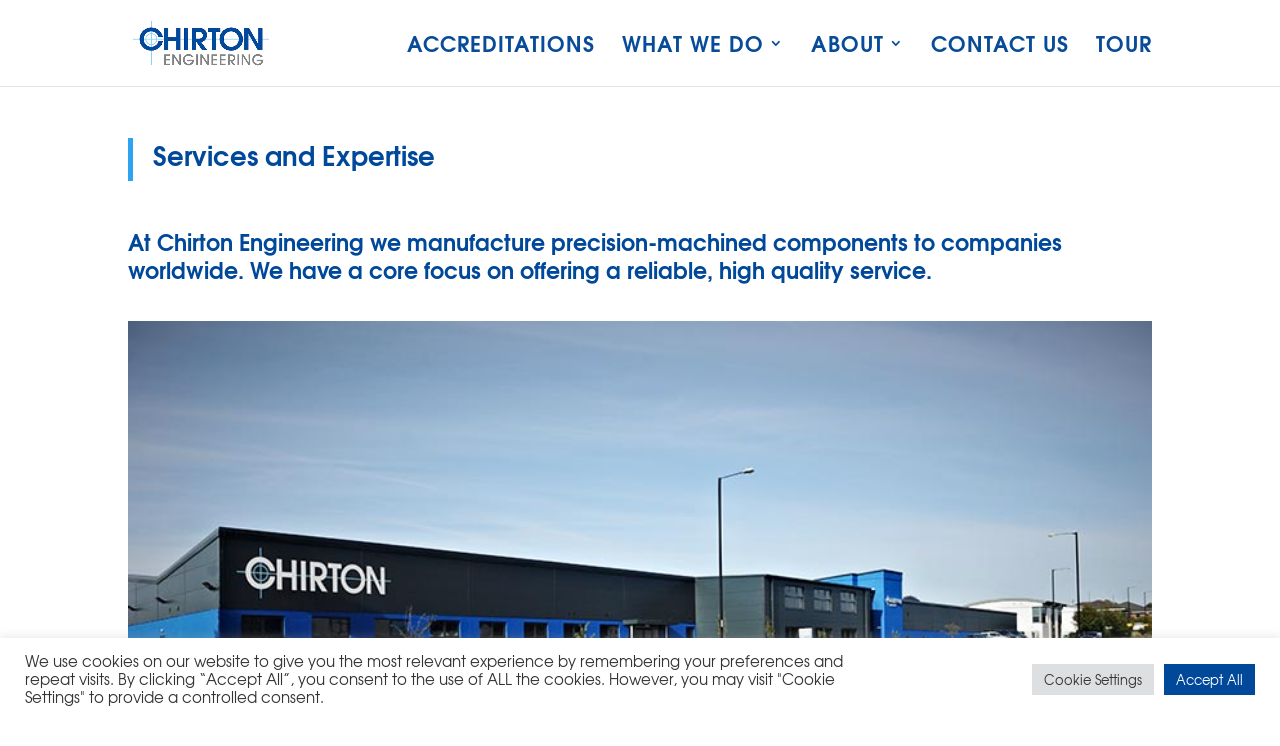

--- FILE ---
content_type: text/html; charset=UTF-8
request_url: https://www.chirtonengineering.co.uk/what-we-do/
body_size: 16093
content:
<!DOCTYPE html>
<html lang="en-GB">
<head>
	<meta charset="UTF-8" />
			
	<meta http-equiv="X-UA-Compatible" content="IE=edge">
	<link rel="pingback" href="https://www.chirtonengineering.co.uk/xmlrpc.php" />

		<!--[if lt IE 9]>
	<script src="https://www.chirtonengineering.co.uk/wp-content/themes/Divi/js/html5.js" type="text/javascript"></script>
	<![endif]-->

	<script type="text/javascript">
		document.documentElement.className = 'js';
	</script>

		<link rel="stylesheet" href="https://www.chirtonengineering.co.uk//wp-content/themes/chirton_divi_child/texgyreadventor_bold_macroman/stylesheet.css" type="text/css" charset="utf-8" />
	<link rel="stylesheet" href="https://www.chirtonengineering.co.uk//wp-content/themes/chirton_divi_child/texgyreadventor_regular_macroman/stylesheet.css" type="text/css" charset="utf-8" />
	
	<script>var et_site_url='https://www.chirtonengineering.co.uk';var et_post_id='139';function et_core_page_resource_fallback(a,b){"undefined"===typeof b&&(b=a.sheet.cssRules&&0===a.sheet.cssRules.length);b&&(a.onerror=null,a.onload=null,a.href?a.href=et_site_url+"/?et_core_page_resource="+a.id+et_post_id:a.src&&(a.src=et_site_url+"/?et_core_page_resource="+a.id+et_post_id))}
</script><meta name='robots' content='index, follow, max-image-preview:large, max-snippet:-1, max-video-preview:-1' />
	<style>img:is([sizes="auto" i], [sizes^="auto," i]) { contain-intrinsic-size: 3000px 1500px }</style>
	
	<!-- This site is optimized with the Yoast SEO plugin v26.8 - https://yoast.com/product/yoast-seo-wordpress/ -->
	<title>What We Do - Chirton Engineering</title>
	<link rel="canonical" href="https://www.chirtonengineering.co.uk/what-we-do/" />
	<meta property="og:locale" content="en_GB" />
	<meta property="og:type" content="article" />
	<meta property="og:title" content="What We Do - Chirton Engineering" />
	<meta property="og:url" content="https://www.chirtonengineering.co.uk/what-we-do/" />
	<meta property="og:site_name" content="Chirton Engineering" />
	<meta property="article:modified_time" content="2021-02-04T14:37:10+00:00" />
	<meta name="twitter:card" content="summary_large_image" />
	<meta name="twitter:label1" content="Estimated reading time" />
	<meta name="twitter:data1" content="4 minutes" />
	<script type="application/ld+json" class="yoast-schema-graph">{"@context":"https://schema.org","@graph":[{"@type":"WebPage","@id":"https://www.chirtonengineering.co.uk/what-we-do/","url":"https://www.chirtonengineering.co.uk/what-we-do/","name":"What We Do - Chirton Engineering","isPartOf":{"@id":"https://www.chirtonengineering.co.uk/#website"},"datePublished":"2016-02-25T17:45:44+00:00","dateModified":"2021-02-04T14:37:10+00:00","breadcrumb":{"@id":"https://www.chirtonengineering.co.uk/what-we-do/#breadcrumb"},"inLanguage":"en-GB","potentialAction":[{"@type":"ReadAction","target":["https://www.chirtonengineering.co.uk/what-we-do/"]}]},{"@type":"BreadcrumbList","@id":"https://www.chirtonengineering.co.uk/what-we-do/#breadcrumb","itemListElement":[{"@type":"ListItem","position":1,"name":"Home","item":"https://www.chirtonengineering.co.uk/"},{"@type":"ListItem","position":2,"name":"What We Do"}]},{"@type":"WebSite","@id":"https://www.chirtonengineering.co.uk/#website","url":"https://www.chirtonengineering.co.uk/","name":"Chirton Engineering","description":"Precision Engineering","potentialAction":[{"@type":"SearchAction","target":{"@type":"EntryPoint","urlTemplate":"https://www.chirtonengineering.co.uk/?s={search_term_string}"},"query-input":{"@type":"PropertyValueSpecification","valueRequired":true,"valueName":"search_term_string"}}],"inLanguage":"en-GB"}]}</script>
	<!-- / Yoast SEO plugin. -->


<link rel='dns-prefetch' href='//fonts.googleapis.com' />
<link rel="alternate" type="application/rss+xml" title="Chirton Engineering &raquo; Feed" href="https://www.chirtonengineering.co.uk/feed/" />
<link rel="alternate" type="application/rss+xml" title="Chirton Engineering &raquo; Comments Feed" href="https://www.chirtonengineering.co.uk/comments/feed/" />
		<!-- This site uses the Google Analytics by MonsterInsights plugin v9.11.1 - Using Analytics tracking - https://www.monsterinsights.com/ -->
							<script src="//www.googletagmanager.com/gtag/js?id=G-K6M98L33FE"  data-cfasync="false" data-wpfc-render="false" type="text/javascript" async></script>
			<script data-cfasync="false" data-wpfc-render="false" type="text/plain" data-cli-class="cli-blocker-script"  data-cli-script-type="analytics" data-cli-block="true"  data-cli-element-position="head">
				var mi_version = '9.11.1';
				var mi_track_user = true;
				var mi_no_track_reason = '';
								var MonsterInsightsDefaultLocations = {"page_location":"https:\/\/www.chirtonengineering.co.uk\/what-we-do\/"};
								if ( typeof MonsterInsightsPrivacyGuardFilter === 'function' ) {
					var MonsterInsightsLocations = (typeof MonsterInsightsExcludeQuery === 'object') ? MonsterInsightsPrivacyGuardFilter( MonsterInsightsExcludeQuery ) : MonsterInsightsPrivacyGuardFilter( MonsterInsightsDefaultLocations );
				} else {
					var MonsterInsightsLocations = (typeof MonsterInsightsExcludeQuery === 'object') ? MonsterInsightsExcludeQuery : MonsterInsightsDefaultLocations;
				}

								var disableStrs = [
										'ga-disable-G-K6M98L33FE',
									];

				/* Function to detect opted out users */
				function __gtagTrackerIsOptedOut() {
					for (var index = 0; index < disableStrs.length; index++) {
						if (document.cookie.indexOf(disableStrs[index] + '=true') > -1) {
							return true;
						}
					}

					return false;
				}

				/* Disable tracking if the opt-out cookie exists. */
				if (__gtagTrackerIsOptedOut()) {
					for (var index = 0; index < disableStrs.length; index++) {
						window[disableStrs[index]] = true;
					}
				}

				/* Opt-out function */
				function __gtagTrackerOptout() {
					for (var index = 0; index < disableStrs.length; index++) {
						document.cookie = disableStrs[index] + '=true; expires=Thu, 31 Dec 2099 23:59:59 UTC; path=/';
						window[disableStrs[index]] = true;
					}
				}

				if ('undefined' === typeof gaOptout) {
					function gaOptout() {
						__gtagTrackerOptout();
					}
				}
								window.dataLayer = window.dataLayer || [];

				window.MonsterInsightsDualTracker = {
					helpers: {},
					trackers: {},
				};
				if (mi_track_user) {
					function __gtagDataLayer() {
						dataLayer.push(arguments);
					}

					function __gtagTracker(type, name, parameters) {
						if (!parameters) {
							parameters = {};
						}

						if (parameters.send_to) {
							__gtagDataLayer.apply(null, arguments);
							return;
						}

						if (type === 'event') {
														parameters.send_to = monsterinsights_frontend.v4_id;
							var hookName = name;
							if (typeof parameters['event_category'] !== 'undefined') {
								hookName = parameters['event_category'] + ':' + name;
							}

							if (typeof MonsterInsightsDualTracker.trackers[hookName] !== 'undefined') {
								MonsterInsightsDualTracker.trackers[hookName](parameters);
							} else {
								__gtagDataLayer('event', name, parameters);
							}
							
						} else {
							__gtagDataLayer.apply(null, arguments);
						}
					}

					__gtagTracker('js', new Date());
					__gtagTracker('set', {
						'developer_id.dZGIzZG': true,
											});
					if ( MonsterInsightsLocations.page_location ) {
						__gtagTracker('set', MonsterInsightsLocations);
					}
										__gtagTracker('config', 'G-K6M98L33FE', {"forceSSL":"true"} );
										window.gtag = __gtagTracker;										(function () {
						/* https://developers.google.com/analytics/devguides/collection/analyticsjs/ */
						/* ga and __gaTracker compatibility shim. */
						var noopfn = function () {
							return null;
						};
						var newtracker = function () {
							return new Tracker();
						};
						var Tracker = function () {
							return null;
						};
						var p = Tracker.prototype;
						p.get = noopfn;
						p.set = noopfn;
						p.send = function () {
							var args = Array.prototype.slice.call(arguments);
							args.unshift('send');
							__gaTracker.apply(null, args);
						};
						var __gaTracker = function () {
							var len = arguments.length;
							if (len === 0) {
								return;
							}
							var f = arguments[len - 1];
							if (typeof f !== 'object' || f === null || typeof f.hitCallback !== 'function') {
								if ('send' === arguments[0]) {
									var hitConverted, hitObject = false, action;
									if ('event' === arguments[1]) {
										if ('undefined' !== typeof arguments[3]) {
											hitObject = {
												'eventAction': arguments[3],
												'eventCategory': arguments[2],
												'eventLabel': arguments[4],
												'value': arguments[5] ? arguments[5] : 1,
											}
										}
									}
									if ('pageview' === arguments[1]) {
										if ('undefined' !== typeof arguments[2]) {
											hitObject = {
												'eventAction': 'page_view',
												'page_path': arguments[2],
											}
										}
									}
									if (typeof arguments[2] === 'object') {
										hitObject = arguments[2];
									}
									if (typeof arguments[5] === 'object') {
										Object.assign(hitObject, arguments[5]);
									}
									if ('undefined' !== typeof arguments[1].hitType) {
										hitObject = arguments[1];
										if ('pageview' === hitObject.hitType) {
											hitObject.eventAction = 'page_view';
										}
									}
									if (hitObject) {
										action = 'timing' === arguments[1].hitType ? 'timing_complete' : hitObject.eventAction;
										hitConverted = mapArgs(hitObject);
										__gtagTracker('event', action, hitConverted);
									}
								}
								return;
							}

							function mapArgs(args) {
								var arg, hit = {};
								var gaMap = {
									'eventCategory': 'event_category',
									'eventAction': 'event_action',
									'eventLabel': 'event_label',
									'eventValue': 'event_value',
									'nonInteraction': 'non_interaction',
									'timingCategory': 'event_category',
									'timingVar': 'name',
									'timingValue': 'value',
									'timingLabel': 'event_label',
									'page': 'page_path',
									'location': 'page_location',
									'title': 'page_title',
									'referrer' : 'page_referrer',
								};
								for (arg in args) {
																		if (!(!args.hasOwnProperty(arg) || !gaMap.hasOwnProperty(arg))) {
										hit[gaMap[arg]] = args[arg];
									} else {
										hit[arg] = args[arg];
									}
								}
								return hit;
							}

							try {
								f.hitCallback();
							} catch (ex) {
							}
						};
						__gaTracker.create = newtracker;
						__gaTracker.getByName = newtracker;
						__gaTracker.getAll = function () {
							return [];
						};
						__gaTracker.remove = noopfn;
						__gaTracker.loaded = true;
						window['__gaTracker'] = __gaTracker;
					})();
									} else {
										console.log("");
					(function () {
						function __gtagTracker() {
							return null;
						}

						window['__gtagTracker'] = __gtagTracker;
						window['gtag'] = __gtagTracker;
					})();
									}
			</script>
							<!-- / Google Analytics by MonsterInsights -->
		<script type="text/javascript">
/* <![CDATA[ */
window._wpemojiSettings = {"baseUrl":"https:\/\/s.w.org\/images\/core\/emoji\/16.0.1\/72x72\/","ext":".png","svgUrl":"https:\/\/s.w.org\/images\/core\/emoji\/16.0.1\/svg\/","svgExt":".svg","source":{"concatemoji":"https:\/\/www.chirtonengineering.co.uk\/wp-includes\/js\/wp-emoji-release.min.js?ver=6.8.3"}};
/*! This file is auto-generated */
!function(s,n){var o,i,e;function c(e){try{var t={supportTests:e,timestamp:(new Date).valueOf()};sessionStorage.setItem(o,JSON.stringify(t))}catch(e){}}function p(e,t,n){e.clearRect(0,0,e.canvas.width,e.canvas.height),e.fillText(t,0,0);var t=new Uint32Array(e.getImageData(0,0,e.canvas.width,e.canvas.height).data),a=(e.clearRect(0,0,e.canvas.width,e.canvas.height),e.fillText(n,0,0),new Uint32Array(e.getImageData(0,0,e.canvas.width,e.canvas.height).data));return t.every(function(e,t){return e===a[t]})}function u(e,t){e.clearRect(0,0,e.canvas.width,e.canvas.height),e.fillText(t,0,0);for(var n=e.getImageData(16,16,1,1),a=0;a<n.data.length;a++)if(0!==n.data[a])return!1;return!0}function f(e,t,n,a){switch(t){case"flag":return n(e,"\ud83c\udff3\ufe0f\u200d\u26a7\ufe0f","\ud83c\udff3\ufe0f\u200b\u26a7\ufe0f")?!1:!n(e,"\ud83c\udde8\ud83c\uddf6","\ud83c\udde8\u200b\ud83c\uddf6")&&!n(e,"\ud83c\udff4\udb40\udc67\udb40\udc62\udb40\udc65\udb40\udc6e\udb40\udc67\udb40\udc7f","\ud83c\udff4\u200b\udb40\udc67\u200b\udb40\udc62\u200b\udb40\udc65\u200b\udb40\udc6e\u200b\udb40\udc67\u200b\udb40\udc7f");case"emoji":return!a(e,"\ud83e\udedf")}return!1}function g(e,t,n,a){var r="undefined"!=typeof WorkerGlobalScope&&self instanceof WorkerGlobalScope?new OffscreenCanvas(300,150):s.createElement("canvas"),o=r.getContext("2d",{willReadFrequently:!0}),i=(o.textBaseline="top",o.font="600 32px Arial",{});return e.forEach(function(e){i[e]=t(o,e,n,a)}),i}function t(e){var t=s.createElement("script");t.src=e,t.defer=!0,s.head.appendChild(t)}"undefined"!=typeof Promise&&(o="wpEmojiSettingsSupports",i=["flag","emoji"],n.supports={everything:!0,everythingExceptFlag:!0},e=new Promise(function(e){s.addEventListener("DOMContentLoaded",e,{once:!0})}),new Promise(function(t){var n=function(){try{var e=JSON.parse(sessionStorage.getItem(o));if("object"==typeof e&&"number"==typeof e.timestamp&&(new Date).valueOf()<e.timestamp+604800&&"object"==typeof e.supportTests)return e.supportTests}catch(e){}return null}();if(!n){if("undefined"!=typeof Worker&&"undefined"!=typeof OffscreenCanvas&&"undefined"!=typeof URL&&URL.createObjectURL&&"undefined"!=typeof Blob)try{var e="postMessage("+g.toString()+"("+[JSON.stringify(i),f.toString(),p.toString(),u.toString()].join(",")+"));",a=new Blob([e],{type:"text/javascript"}),r=new Worker(URL.createObjectURL(a),{name:"wpTestEmojiSupports"});return void(r.onmessage=function(e){c(n=e.data),r.terminate(),t(n)})}catch(e){}c(n=g(i,f,p,u))}t(n)}).then(function(e){for(var t in e)n.supports[t]=e[t],n.supports.everything=n.supports.everything&&n.supports[t],"flag"!==t&&(n.supports.everythingExceptFlag=n.supports.everythingExceptFlag&&n.supports[t]);n.supports.everythingExceptFlag=n.supports.everythingExceptFlag&&!n.supports.flag,n.DOMReady=!1,n.readyCallback=function(){n.DOMReady=!0}}).then(function(){return e}).then(function(){var e;n.supports.everything||(n.readyCallback(),(e=n.source||{}).concatemoji?t(e.concatemoji):e.wpemoji&&e.twemoji&&(t(e.twemoji),t(e.wpemoji)))}))}((window,document),window._wpemojiSettings);
/* ]]> */
</script>
<meta content="Chirton - Divi Child Theme v." name="generator"/><style id='wp-emoji-styles-inline-css' type='text/css'>

	img.wp-smiley, img.emoji {
		display: inline !important;
		border: none !important;
		box-shadow: none !important;
		height: 1em !important;
		width: 1em !important;
		margin: 0 0.07em !important;
		vertical-align: -0.1em !important;
		background: none !important;
		padding: 0 !important;
	}
</style>
<link rel='stylesheet' id='wp-block-library-css' href='https://www.chirtonengineering.co.uk/wp-includes/css/dist/block-library/style.min.css?ver=6.8.3' type='text/css' media='all' />
<style id='classic-theme-styles-inline-css' type='text/css'>
/*! This file is auto-generated */
.wp-block-button__link{color:#fff;background-color:#32373c;border-radius:9999px;box-shadow:none;text-decoration:none;padding:calc(.667em + 2px) calc(1.333em + 2px);font-size:1.125em}.wp-block-file__button{background:#32373c;color:#fff;text-decoration:none}
</style>
<style id='global-styles-inline-css' type='text/css'>
:root{--wp--preset--aspect-ratio--square: 1;--wp--preset--aspect-ratio--4-3: 4/3;--wp--preset--aspect-ratio--3-4: 3/4;--wp--preset--aspect-ratio--3-2: 3/2;--wp--preset--aspect-ratio--2-3: 2/3;--wp--preset--aspect-ratio--16-9: 16/9;--wp--preset--aspect-ratio--9-16: 9/16;--wp--preset--color--black: #000000;--wp--preset--color--cyan-bluish-gray: #abb8c3;--wp--preset--color--white: #ffffff;--wp--preset--color--pale-pink: #f78da7;--wp--preset--color--vivid-red: #cf2e2e;--wp--preset--color--luminous-vivid-orange: #ff6900;--wp--preset--color--luminous-vivid-amber: #fcb900;--wp--preset--color--light-green-cyan: #7bdcb5;--wp--preset--color--vivid-green-cyan: #00d084;--wp--preset--color--pale-cyan-blue: #8ed1fc;--wp--preset--color--vivid-cyan-blue: #0693e3;--wp--preset--color--vivid-purple: #9b51e0;--wp--preset--gradient--vivid-cyan-blue-to-vivid-purple: linear-gradient(135deg,rgba(6,147,227,1) 0%,rgb(155,81,224) 100%);--wp--preset--gradient--light-green-cyan-to-vivid-green-cyan: linear-gradient(135deg,rgb(122,220,180) 0%,rgb(0,208,130) 100%);--wp--preset--gradient--luminous-vivid-amber-to-luminous-vivid-orange: linear-gradient(135deg,rgba(252,185,0,1) 0%,rgba(255,105,0,1) 100%);--wp--preset--gradient--luminous-vivid-orange-to-vivid-red: linear-gradient(135deg,rgba(255,105,0,1) 0%,rgb(207,46,46) 100%);--wp--preset--gradient--very-light-gray-to-cyan-bluish-gray: linear-gradient(135deg,rgb(238,238,238) 0%,rgb(169,184,195) 100%);--wp--preset--gradient--cool-to-warm-spectrum: linear-gradient(135deg,rgb(74,234,220) 0%,rgb(151,120,209) 20%,rgb(207,42,186) 40%,rgb(238,44,130) 60%,rgb(251,105,98) 80%,rgb(254,248,76) 100%);--wp--preset--gradient--blush-light-purple: linear-gradient(135deg,rgb(255,206,236) 0%,rgb(152,150,240) 100%);--wp--preset--gradient--blush-bordeaux: linear-gradient(135deg,rgb(254,205,165) 0%,rgb(254,45,45) 50%,rgb(107,0,62) 100%);--wp--preset--gradient--luminous-dusk: linear-gradient(135deg,rgb(255,203,112) 0%,rgb(199,81,192) 50%,rgb(65,88,208) 100%);--wp--preset--gradient--pale-ocean: linear-gradient(135deg,rgb(255,245,203) 0%,rgb(182,227,212) 50%,rgb(51,167,181) 100%);--wp--preset--gradient--electric-grass: linear-gradient(135deg,rgb(202,248,128) 0%,rgb(113,206,126) 100%);--wp--preset--gradient--midnight: linear-gradient(135deg,rgb(2,3,129) 0%,rgb(40,116,252) 100%);--wp--preset--font-size--small: 13px;--wp--preset--font-size--medium: 20px;--wp--preset--font-size--large: 36px;--wp--preset--font-size--x-large: 42px;--wp--preset--spacing--20: 0.44rem;--wp--preset--spacing--30: 0.67rem;--wp--preset--spacing--40: 1rem;--wp--preset--spacing--50: 1.5rem;--wp--preset--spacing--60: 2.25rem;--wp--preset--spacing--70: 3.38rem;--wp--preset--spacing--80: 5.06rem;--wp--preset--shadow--natural: 6px 6px 9px rgba(0, 0, 0, 0.2);--wp--preset--shadow--deep: 12px 12px 50px rgba(0, 0, 0, 0.4);--wp--preset--shadow--sharp: 6px 6px 0px rgba(0, 0, 0, 0.2);--wp--preset--shadow--outlined: 6px 6px 0px -3px rgba(255, 255, 255, 1), 6px 6px rgba(0, 0, 0, 1);--wp--preset--shadow--crisp: 6px 6px 0px rgba(0, 0, 0, 1);}:where(.is-layout-flex){gap: 0.5em;}:where(.is-layout-grid){gap: 0.5em;}body .is-layout-flex{display: flex;}.is-layout-flex{flex-wrap: wrap;align-items: center;}.is-layout-flex > :is(*, div){margin: 0;}body .is-layout-grid{display: grid;}.is-layout-grid > :is(*, div){margin: 0;}:where(.wp-block-columns.is-layout-flex){gap: 2em;}:where(.wp-block-columns.is-layout-grid){gap: 2em;}:where(.wp-block-post-template.is-layout-flex){gap: 1.25em;}:where(.wp-block-post-template.is-layout-grid){gap: 1.25em;}.has-black-color{color: var(--wp--preset--color--black) !important;}.has-cyan-bluish-gray-color{color: var(--wp--preset--color--cyan-bluish-gray) !important;}.has-white-color{color: var(--wp--preset--color--white) !important;}.has-pale-pink-color{color: var(--wp--preset--color--pale-pink) !important;}.has-vivid-red-color{color: var(--wp--preset--color--vivid-red) !important;}.has-luminous-vivid-orange-color{color: var(--wp--preset--color--luminous-vivid-orange) !important;}.has-luminous-vivid-amber-color{color: var(--wp--preset--color--luminous-vivid-amber) !important;}.has-light-green-cyan-color{color: var(--wp--preset--color--light-green-cyan) !important;}.has-vivid-green-cyan-color{color: var(--wp--preset--color--vivid-green-cyan) !important;}.has-pale-cyan-blue-color{color: var(--wp--preset--color--pale-cyan-blue) !important;}.has-vivid-cyan-blue-color{color: var(--wp--preset--color--vivid-cyan-blue) !important;}.has-vivid-purple-color{color: var(--wp--preset--color--vivid-purple) !important;}.has-black-background-color{background-color: var(--wp--preset--color--black) !important;}.has-cyan-bluish-gray-background-color{background-color: var(--wp--preset--color--cyan-bluish-gray) !important;}.has-white-background-color{background-color: var(--wp--preset--color--white) !important;}.has-pale-pink-background-color{background-color: var(--wp--preset--color--pale-pink) !important;}.has-vivid-red-background-color{background-color: var(--wp--preset--color--vivid-red) !important;}.has-luminous-vivid-orange-background-color{background-color: var(--wp--preset--color--luminous-vivid-orange) !important;}.has-luminous-vivid-amber-background-color{background-color: var(--wp--preset--color--luminous-vivid-amber) !important;}.has-light-green-cyan-background-color{background-color: var(--wp--preset--color--light-green-cyan) !important;}.has-vivid-green-cyan-background-color{background-color: var(--wp--preset--color--vivid-green-cyan) !important;}.has-pale-cyan-blue-background-color{background-color: var(--wp--preset--color--pale-cyan-blue) !important;}.has-vivid-cyan-blue-background-color{background-color: var(--wp--preset--color--vivid-cyan-blue) !important;}.has-vivid-purple-background-color{background-color: var(--wp--preset--color--vivid-purple) !important;}.has-black-border-color{border-color: var(--wp--preset--color--black) !important;}.has-cyan-bluish-gray-border-color{border-color: var(--wp--preset--color--cyan-bluish-gray) !important;}.has-white-border-color{border-color: var(--wp--preset--color--white) !important;}.has-pale-pink-border-color{border-color: var(--wp--preset--color--pale-pink) !important;}.has-vivid-red-border-color{border-color: var(--wp--preset--color--vivid-red) !important;}.has-luminous-vivid-orange-border-color{border-color: var(--wp--preset--color--luminous-vivid-orange) !important;}.has-luminous-vivid-amber-border-color{border-color: var(--wp--preset--color--luminous-vivid-amber) !important;}.has-light-green-cyan-border-color{border-color: var(--wp--preset--color--light-green-cyan) !important;}.has-vivid-green-cyan-border-color{border-color: var(--wp--preset--color--vivid-green-cyan) !important;}.has-pale-cyan-blue-border-color{border-color: var(--wp--preset--color--pale-cyan-blue) !important;}.has-vivid-cyan-blue-border-color{border-color: var(--wp--preset--color--vivid-cyan-blue) !important;}.has-vivid-purple-border-color{border-color: var(--wp--preset--color--vivid-purple) !important;}.has-vivid-cyan-blue-to-vivid-purple-gradient-background{background: var(--wp--preset--gradient--vivid-cyan-blue-to-vivid-purple) !important;}.has-light-green-cyan-to-vivid-green-cyan-gradient-background{background: var(--wp--preset--gradient--light-green-cyan-to-vivid-green-cyan) !important;}.has-luminous-vivid-amber-to-luminous-vivid-orange-gradient-background{background: var(--wp--preset--gradient--luminous-vivid-amber-to-luminous-vivid-orange) !important;}.has-luminous-vivid-orange-to-vivid-red-gradient-background{background: var(--wp--preset--gradient--luminous-vivid-orange-to-vivid-red) !important;}.has-very-light-gray-to-cyan-bluish-gray-gradient-background{background: var(--wp--preset--gradient--very-light-gray-to-cyan-bluish-gray) !important;}.has-cool-to-warm-spectrum-gradient-background{background: var(--wp--preset--gradient--cool-to-warm-spectrum) !important;}.has-blush-light-purple-gradient-background{background: var(--wp--preset--gradient--blush-light-purple) !important;}.has-blush-bordeaux-gradient-background{background: var(--wp--preset--gradient--blush-bordeaux) !important;}.has-luminous-dusk-gradient-background{background: var(--wp--preset--gradient--luminous-dusk) !important;}.has-pale-ocean-gradient-background{background: var(--wp--preset--gradient--pale-ocean) !important;}.has-electric-grass-gradient-background{background: var(--wp--preset--gradient--electric-grass) !important;}.has-midnight-gradient-background{background: var(--wp--preset--gradient--midnight) !important;}.has-small-font-size{font-size: var(--wp--preset--font-size--small) !important;}.has-medium-font-size{font-size: var(--wp--preset--font-size--medium) !important;}.has-large-font-size{font-size: var(--wp--preset--font-size--large) !important;}.has-x-large-font-size{font-size: var(--wp--preset--font-size--x-large) !important;}
:where(.wp-block-post-template.is-layout-flex){gap: 1.25em;}:where(.wp-block-post-template.is-layout-grid){gap: 1.25em;}
:where(.wp-block-columns.is-layout-flex){gap: 2em;}:where(.wp-block-columns.is-layout-grid){gap: 2em;}
:root :where(.wp-block-pullquote){font-size: 1.5em;line-height: 1.6;}
</style>
<link rel='stylesheet' id='agp-core-repeater-css-css' href='https://www.chirtonengineering.co.uk/wp-content/plugins/agp-font-awesome-collection/assets/repeater/css/style.css?ver=6.8.3' type='text/css' media='all' />
<link rel='stylesheet' id='fac-css-css' href='https://www.chirtonengineering.co.uk/wp-content/plugins/agp-font-awesome-collection/assets/css/style.min.css?ver=6.8.3' type='text/css' media='all' />
<link rel='stylesheet' id='contact-form-7-css' href='https://www.chirtonengineering.co.uk/wp-content/plugins/contact-form-7/includes/css/styles.css?ver=6.1.4' type='text/css' media='all' />
<link rel='stylesheet' id='cookie-law-info-css' href='https://www.chirtonengineering.co.uk/wp-content/plugins/cookie-law-info/legacy/public/css/cookie-law-info-public.css?ver=3.3.9.1' type='text/css' media='all' />
<link rel='stylesheet' id='cookie-law-info-gdpr-css' href='https://www.chirtonengineering.co.uk/wp-content/plugins/cookie-law-info/legacy/public/css/cookie-law-info-gdpr.css?ver=3.3.9.1' type='text/css' media='all' />
<link rel='stylesheet' id='parent-style-css' href='https://www.chirtonengineering.co.uk/wp-content/themes/Divi/style.css?ver=6.8.3' type='text/css' media='all' />
<link rel='stylesheet' id='divi-fonts-css' href='https://fonts.googleapis.com/css?family=Open+Sans:300italic,400italic,600italic,700italic,800italic,400,300,600,700,800&#038;subset=latin,latin-ext&#038;display=swap' type='text/css' media='all' />
<link rel='stylesheet' id='divi-style-css' href='https://www.chirtonengineering.co.uk/wp-content/themes/chirton_divi_child/style.css?ver=4.7.4' type='text/css' media='all' />
<link rel='stylesheet' id='dashicons-css' href='https://www.chirtonengineering.co.uk/wp-includes/css/dashicons.min.css?ver=6.8.3' type='text/css' media='all' />
<script type="text/plain" data-cli-class="cli-blocker-script"  data-cli-script-type="analytics" data-cli-block="true"  data-cli-element-position="head" src="https://www.chirtonengineering.co.uk/wp-content/plugins/google-analytics-for-wordpress/assets/js/frontend-gtag.min.js?ver=9.11.1" id="monsterinsights-frontend-script-js" async="async" data-wp-strategy="async"></script>
<script data-cfasync="false" data-wpfc-render="false" type="text/javascript" id='monsterinsights-frontend-script-js-extra'>/* <![CDATA[ */
var monsterinsights_frontend = {"js_events_tracking":"true","download_extensions":"doc,pdf,ppt,zip,xls,docx,pptx,xlsx","inbound_paths":"[]","home_url":"https:\/\/www.chirtonengineering.co.uk","hash_tracking":"false","v4_id":"G-K6M98L33FE"};/* ]]> */
</script>
<script type="text/javascript" src="https://www.chirtonengineering.co.uk/wp-includes/js/jquery/jquery.min.js?ver=3.7.1" id="jquery-core-js"></script>
<script type="text/javascript" src="https://www.chirtonengineering.co.uk/wp-includes/js/jquery/jquery-migrate.min.js?ver=3.4.1" id="jquery-migrate-js"></script>
<script type="text/javascript" src="https://www.chirtonengineering.co.uk/wp-content/plugins/agp-font-awesome-collection/assets/repeater/js/main.js?ver=6.8.3" id="agp-core-repeater-js"></script>
<script type="text/javascript" src="https://www.chirtonengineering.co.uk/wp-content/plugins/agp-font-awesome-collection/assets/libs/jquery.mobile.min.js?ver=6.8.3" id="fac-mobile-js"></script>
<script type="text/javascript" src="https://www.chirtonengineering.co.uk/wp-content/plugins/agp-font-awesome-collection/assets/libs/responsiveslides.min.js?ver=6.8.3" id="fac-slider-js"></script>
<script type="text/javascript" src="https://www.chirtonengineering.co.uk/wp-content/plugins/agp-font-awesome-collection/assets/js/main.min.js?ver=6.8.3" id="fac-js"></script>
<script type="text/javascript" id="cookie-law-info-js-extra">
/* <![CDATA[ */
var Cli_Data = {"nn_cookie_ids":[],"cookielist":[],"non_necessary_cookies":[],"ccpaEnabled":"","ccpaRegionBased":"","ccpaBarEnabled":"","strictlyEnabled":["necessary","obligatoire"],"ccpaType":"gdpr","js_blocking":"1","custom_integration":"","triggerDomRefresh":"","secure_cookies":""};
var cli_cookiebar_settings = {"animate_speed_hide":"500","animate_speed_show":"500","background":"#FFF","border":"#b1a6a6c2","border_on":"","button_1_button_colour":"#61a229","button_1_button_hover":"#4e8221","button_1_link_colour":"#fff","button_1_as_button":"1","button_1_new_win":"","button_2_button_colour":"#333","button_2_button_hover":"#292929","button_2_link_colour":"#444","button_2_as_button":"","button_2_hidebar":"","button_3_button_colour":"#dedfe0","button_3_button_hover":"#b2b2b3","button_3_link_colour":"#333333","button_3_as_button":"1","button_3_new_win":"","button_4_button_colour":"#dedfe0","button_4_button_hover":"#b2b2b3","button_4_link_colour":"#333333","button_4_as_button":"1","button_7_button_colour":"#00489a","button_7_button_hover":"#003a7b","button_7_link_colour":"#fff","button_7_as_button":"1","button_7_new_win":"","font_family":"inherit","header_fix":"","notify_animate_hide":"1","notify_animate_show":"","notify_div_id":"#cookie-law-info-bar","notify_position_horizontal":"right","notify_position_vertical":"bottom","scroll_close":"","scroll_close_reload":"","accept_close_reload":"","reject_close_reload":"","showagain_tab":"","showagain_background":"#fff","showagain_border":"#000","showagain_div_id":"#cookie-law-info-again","showagain_x_position":"100px","text":"#333333","show_once_yn":"","show_once":"10000","logging_on":"","as_popup":"","popup_overlay":"1","bar_heading_text":"","cookie_bar_as":"banner","popup_showagain_position":"bottom-right","widget_position":"left"};
var log_object = {"ajax_url":"https:\/\/www.chirtonengineering.co.uk\/wp-admin\/admin-ajax.php"};
/* ]]> */
</script>
<script type="text/javascript" src="https://www.chirtonengineering.co.uk/wp-content/plugins/cookie-law-info/legacy/public/js/cookie-law-info-public.js?ver=3.3.9.1" id="cookie-law-info-js"></script>
<script type="text/javascript" src="https://www.chirtonengineering.co.uk/wp-content/plugins/wp-retina-2x/app/retina.min.js?ver=1765901486" id="wr2x-retinajs-js-js"></script>
<link rel="https://api.w.org/" href="https://www.chirtonengineering.co.uk/wp-json/" /><link rel="alternate" title="JSON" type="application/json" href="https://www.chirtonengineering.co.uk/wp-json/wp/v2/pages/139" /><link rel="EditURI" type="application/rsd+xml" title="RSD" href="https://www.chirtonengineering.co.uk/xmlrpc.php?rsd" />
<meta name="generator" content="WordPress 6.8.3" />
<link rel='shortlink' href='https://www.chirtonengineering.co.uk/?p=139' />
<link rel="alternate" title="oEmbed (JSON)" type="application/json+oembed" href="https://www.chirtonengineering.co.uk/wp-json/oembed/1.0/embed?url=https%3A%2F%2Fwww.chirtonengineering.co.uk%2Fwhat-we-do%2F" />
<link rel="alternate" title="oEmbed (XML)" type="text/xml+oembed" href="https://www.chirtonengineering.co.uk/wp-json/oembed/1.0/embed?url=https%3A%2F%2Fwww.chirtonengineering.co.uk%2Fwhat-we-do%2F&#038;format=xml" />
<meta name="viewport" content="width=device-width, initial-scale=1.0, maximum-scale=1.0, user-scalable=0" /><link rel="icon" href="https://www.chirtonengineering.co.uk/wp-content/uploads/2016/02/cropped-Chirton-site-icon-1-32x32.png" sizes="32x32" />
<link rel="icon" href="https://www.chirtonengineering.co.uk/wp-content/uploads/2016/02/cropped-Chirton-site-icon-1-192x192.png" sizes="192x192" />
<link rel="apple-touch-icon" href="https://www.chirtonengineering.co.uk/wp-content/uploads/2016/02/cropped-Chirton-site-icon-1-180x180.png" />
<meta name="msapplication-TileImage" content="https://www.chirtonengineering.co.uk/wp-content/uploads/2016/02/cropped-Chirton-site-icon-1-270x270.png" />
<link rel="stylesheet" id="et-core-unified-tb-18764-139-cached-inline-styles" href="https://www.chirtonengineering.co.uk/wp-content/et-cache/139/et-core-unified-tb-18764-139-17677916392344.min.css" onerror="et_core_page_resource_fallback(this, true)" onload="et_core_page_resource_fallback(this)" /><link rel="stylesheet" id="et-core-unified-139-cached-inline-styles" href="https://www.chirtonengineering.co.uk/wp-content/et-cache/139/et-core-unified-139-17677916392344.min.css" onerror="et_core_page_resource_fallback(this, true)" onload="et_core_page_resource_fallback(this)" /></head>
<body class="wp-singular page-template-default page page-id-139 page-parent wp-theme-Divi wp-child-theme-chirton_divi_child et-tb-has-template et-tb-has-footer et_pb_button_helper_class et_fixed_nav et_show_nav et_primary_nav_dropdown_animation_fade et_secondary_nav_dropdown_animation_fade et_header_style_left et_cover_background et_pb_gutter osx et_pb_gutters3 et_pb_pagebuilder_layout et_no_sidebar et_divi_theme et-db et_minified_js et_minified_css">
	<div id="page-container">
<div id="et-boc" class="et-boc">
			
		

	<header id="main-header" data-height-onload="66">
		<div class="container clearfix et_menu_container">
					<div class="logo_container">
				<span class="logo_helper"></span>
				<a href="https://www.chirtonengineering.co.uk/">
					<img src="http://www.chirtonengineering.co.uk/wp-content/uploads/2025/10/chirton.png" alt="Chirton Engineering" id="logo" data-height-percentage="54" />
				</a>
			</div>
					<div id="et-top-navigation" data-height="66" data-fixed-height="76">
									<nav id="top-menu-nav">
					<ul id="top-menu" class="nav"><li class="menu-item menu-item-type-post_type menu-item-object-page menu-item-18857"><a href="https://www.chirtonengineering.co.uk/quality/">Accreditations</a></li>
<li class="menu-item menu-item-type-post_type menu-item-object-page current-menu-item page_item page-item-139 current_page_item menu-item-has-children menu-item-18826"><a href="https://www.chirtonengineering.co.uk/what-we-do/" aria-current="page">What We Do</a>
<ul class="sub-menu">
	<li class="menu-item menu-item-type-post_type menu-item-object-page menu-item-18832"><a href="https://www.chirtonengineering.co.uk/what-we-do/cnc-milling/">Machining Capabilities</a></li>
	<li class="menu-item menu-item-type-post_type menu-item-object-page menu-item-18831"><a href="https://www.chirtonengineering.co.uk/what-we-do/gallery/">Gallery</a></li>
	<li class="menu-item menu-item-type-post_type menu-item-object-page menu-item-18827"><a href="https://www.chirtonengineering.co.uk/key-sectors/">Key Sectors</a></li>
</ul>
</li>
<li class="menu-item menu-item-type-post_type menu-item-object-page menu-item-has-children menu-item-18828"><a href="https://www.chirtonengineering.co.uk/about/">About</a>
<ul class="sub-menu">
	<li class="menu-item menu-item-type-post_type menu-item-object-page menu-item-18829"><a href="https://www.chirtonengineering.co.uk/news/">News</a></li>
	<li class="menu-item menu-item-type-post_type menu-item-object-page menu-item-18838"><a href="https://www.chirtonengineering.co.uk/cookie-notice/">Cookie Notice</a></li>
	<li class="menu-item menu-item-type-post_type menu-item-object-page menu-item-18839"><a href="https://www.chirtonengineering.co.uk/privacy-policy/">Privacy Policy</a></li>
</ul>
</li>
<li class="menu-item menu-item-type-post_type menu-item-object-page menu-item-18833"><a href="https://www.chirtonengineering.co.uk/precision-engineering-north-east/">Contact Us</a></li>
<li class="menu-item menu-item-type-post_type menu-item-object-page menu-item-18830"><a href="https://www.chirtonengineering.co.uk/factory-walkthrough/">Tour</a></li>
</ul>					</nav>
				
				
				
				
				<div id="et_mobile_nav_menu">
				<div class="mobile_nav closed">
					<span class="select_page">Select Page</span>
					<span class="mobile_menu_bar mobile_menu_bar_toggle"></span>
				</div>
			</div>			</div> <!-- #et-top-navigation -->
		</div> <!-- .container -->
		<div class="et_search_outer">
			<div class="container et_search_form_container">
				<form role="search" method="get" class="et-search-form" action="https://www.chirtonengineering.co.uk/">
				<input type="search" class="et-search-field" placeholder="Search &hellip;" value="" name="s" title="Search for:" />				</form>
				<span class="et_close_search_field"></span>
			</div>
		</div>
	</header> <!-- #main-header -->
<div id="et-main-area">
	
<div id="main-content">


			
				<article id="post-139" class="post-139 page type-page status-publish hentry">

				
					<div class="entry-content">
					<div class="et-l et-l--post">
			<div class="et_builder_inner_content et_pb_gutters3"><div class="et_pb_section et_pb_section_0 et_section_regular" >
				
				
				
				
					<div class="et_pb_row et_pb_row_0">
				<div class="et_pb_column et_pb_column_4_4 et_pb_column_0  et_pb_css_mix_blend_mode_passthrough et-last-child">
				
				
				<div class="et_pb_module et_pb_text et_pb_text_0  et_pb_text_align_left et_pb_bg_layout_light">
				
				
				<div class="et_pb_text_inner"><blockquote>
<h2>Services and Expertise</h2>
</blockquote></div>
			</div> <!-- .et_pb_text -->
			</div> <!-- .et_pb_column -->
				
				
			</div> <!-- .et_pb_row --><div class="et_pb_row et_pb_row_1">
				<div class="et_pb_column et_pb_column_4_4 et_pb_column_1  et_pb_css_mix_blend_mode_passthrough et-last-child">
				
				
				<div class="et_pb_module et_pb_text et_pb_text_1  et_pb_text_align_left et_pb_bg_layout_light">
				
				
				<div class="et_pb_text_inner"><h3>At Chirton Engineering we manufacture precision-machined components to companies worldwide. We have a core focus on offering a reliable, high quality service. </h3></div>
			</div> <!-- .et_pb_text --><div class="et_pb_module et_pb_gallery et_pb_gallery_0  et_pb_bg_layout_light et_pb_slider et_pb_gallery_fullwidth et_slider_auto et_slider_speed_5000 clearfix">
				<div class="et_pb_gallery_items et_post_gallery clearfix" data-per_page="4"><div class="et_pb_gallery_item et_pb_bg_layout_light et_pb_gallery_item_0_0">
				<div class='et_pb_gallery_image landscape'>
					<a href="https://www.chirtonengineering.co.uk/wp-content/uploads/2016/02/DSC_3032.jpg" title="DSC_3032">
					<img fetchpriority="high" decoding="async" width="795" height="400" src="https://www.chirtonengineering.co.uk/wp-content/uploads/2016/02/DSC_3032.jpg" class="wp-image-197" srcset="https://www.chirtonengineering.co.uk/wp-content/uploads/2016/02/DSC_3032.jpg 795w, https://www.chirtonengineering.co.uk/wp-content/uploads/2016/02/DSC_3032-300x151.jpg 300w, https://www.chirtonengineering.co.uk/wp-content/uploads/2016/02/DSC_3032-768x386.jpg 768w" sizes="(max-width: 795px) 100vw, 795px" />
					
				</a>
				</div></div><div class="et_pb_gallery_item et_pb_bg_layout_light et_pb_gallery_item_0_1">
				<div class='et_pb_gallery_image landscape'>
					<a href="https://www.chirtonengineering.co.uk/wp-content/uploads/2016/02/CF156499-1.jpg" title="CF156499-1">
					<img loading="lazy" decoding="async" width="795" height="400" src="https://www.chirtonengineering.co.uk/wp-content/uploads/2016/02/CF156499-1.jpg" class="wp-image-187" srcset="https://www.chirtonengineering.co.uk/wp-content/uploads/2016/02/CF156499-1.jpg 795w, https://www.chirtonengineering.co.uk/wp-content/uploads/2016/02/CF156499-1-300x151.jpg 300w, https://www.chirtonengineering.co.uk/wp-content/uploads/2016/02/CF156499-1-768x386.jpg 768w" sizes="auto, (max-width: 795px) 100vw, 795px" />
					
				</a>
				</div></div><div class="et_pb_gallery_item et_pb_bg_layout_light et_pb_gallery_item_0_2">
				<div class='et_pb_gallery_image landscape'>
					<a href="https://www.chirtonengineering.co.uk/wp-content/uploads/2016/02/CF156676.jpg" title="CF156676">
					<img loading="lazy" decoding="async" width="795" height="400" src="https://www.chirtonengineering.co.uk/wp-content/uploads/2016/02/CF156676.jpg" class="wp-image-196" srcset="https://www.chirtonengineering.co.uk/wp-content/uploads/2016/02/CF156676.jpg 795w, https://www.chirtonengineering.co.uk/wp-content/uploads/2016/02/CF156676-300x151.jpg 300w, https://www.chirtonengineering.co.uk/wp-content/uploads/2016/02/CF156676-768x386.jpg 768w" sizes="auto, (max-width: 795px) 100vw, 795px" />
					
				</a>
				</div></div><div class="et_pb_gallery_item et_pb_bg_layout_light et_pb_gallery_item_0_3">
				<div class='et_pb_gallery_image landscape'>
					<a href="https://www.chirtonengineering.co.uk/wp-content/uploads/2016/02/CF156527-2.jpg" title="CF156527-2">
					<img loading="lazy" decoding="async" width="795" height="400" src="https://www.chirtonengineering.co.uk/wp-content/uploads/2016/02/CF156527-2.jpg" class="wp-image-188" srcset="https://www.chirtonengineering.co.uk/wp-content/uploads/2016/02/CF156527-2.jpg 795w, https://www.chirtonengineering.co.uk/wp-content/uploads/2016/02/CF156527-2-300x151.jpg 300w, https://www.chirtonengineering.co.uk/wp-content/uploads/2016/02/CF156527-2-768x386.jpg 768w" sizes="auto, (max-width: 795px) 100vw, 795px" />
					
				</a>
				</div></div><div class="et_pb_gallery_item et_pb_bg_layout_light et_pb_gallery_item_0_4">
				<div class='et_pb_gallery_image landscape'>
					<a href="https://www.chirtonengineering.co.uk/wp-content/uploads/2016/02/CF156570.jpg" title="CF156570">
					<img loading="lazy" decoding="async" width="795" height="400" src="https://www.chirtonengineering.co.uk/wp-content/uploads/2016/02/CF156570.jpg" class="wp-image-189" srcset="https://www.chirtonengineering.co.uk/wp-content/uploads/2016/02/CF156570.jpg 795w, https://www.chirtonengineering.co.uk/wp-content/uploads/2016/02/CF156570-300x151.jpg 300w, https://www.chirtonengineering.co.uk/wp-content/uploads/2016/02/CF156570-768x386.jpg 768w" sizes="auto, (max-width: 795px) 100vw, 795px" />
					
				</a>
				</div></div><div class="et_pb_gallery_item et_pb_bg_layout_light et_pb_gallery_item_0_5">
				<div class='et_pb_gallery_image landscape'>
					<a href="https://www.chirtonengineering.co.uk/wp-content/uploads/2016/02/CF156575-1.jpg" title="CF156575-1">
					<img loading="lazy" decoding="async" width="795" height="400" src="https://www.chirtonengineering.co.uk/wp-content/uploads/2016/02/CF156575-1.jpg" class="wp-image-190" srcset="https://www.chirtonengineering.co.uk/wp-content/uploads/2016/02/CF156575-1.jpg 795w, https://www.chirtonengineering.co.uk/wp-content/uploads/2016/02/CF156575-1-300x151.jpg 300w, https://www.chirtonengineering.co.uk/wp-content/uploads/2016/02/CF156575-1-768x386.jpg 768w" sizes="auto, (max-width: 795px) 100vw, 795px" />
					
				</a>
				</div></div><div class="et_pb_gallery_item et_pb_bg_layout_light et_pb_gallery_item_0_6">
				<div class='et_pb_gallery_image landscape'>
					<a href="https://www.chirtonengineering.co.uk/wp-content/uploads/2016/02/CF156669.jpg" title="CF156669">
					<img loading="lazy" decoding="async" width="795" height="400" src="https://www.chirtonengineering.co.uk/wp-content/uploads/2016/02/CF156669.jpg" class="wp-image-194" srcset="https://www.chirtonengineering.co.uk/wp-content/uploads/2016/02/CF156669.jpg 795w, https://www.chirtonengineering.co.uk/wp-content/uploads/2016/02/CF156669-300x151.jpg 300w, https://www.chirtonengineering.co.uk/wp-content/uploads/2016/02/CF156669-768x386.jpg 768w" sizes="auto, (max-width: 795px) 100vw, 795px" />
					
				</a>
				</div></div><div class="et_pb_gallery_item et_pb_bg_layout_light et_pb_gallery_item_0_7">
				<div class='et_pb_gallery_image landscape'>
					<a href="https://www.chirtonengineering.co.uk/wp-content/uploads/2016/02/DSC_2944.jpg" title="DSC_2944">
					<img loading="lazy" decoding="async" width="795" height="400" src="https://www.chirtonengineering.co.uk/wp-content/uploads/2016/02/DSC_2944.jpg" class="wp-image-198" srcset="https://www.chirtonengineering.co.uk/wp-content/uploads/2016/02/DSC_2944.jpg 795w, https://www.chirtonengineering.co.uk/wp-content/uploads/2016/02/DSC_2944-300x151.jpg 300w, https://www.chirtonengineering.co.uk/wp-content/uploads/2016/02/DSC_2944-768x386.jpg 768w" sizes="auto, (max-width: 795px) 100vw, 795px" />
					
				</a>
				</div></div><div class="et_pb_gallery_item et_pb_bg_layout_light et_pb_gallery_item_0_8">
				<div class='et_pb_gallery_image landscape'>
					<a href="https://www.chirtonengineering.co.uk/wp-content/uploads/2016/02/CF156578-1.jpg" title="Batchwork">
					<img loading="lazy" decoding="async" width="795" height="400" src="https://www.chirtonengineering.co.uk/wp-content/uploads/2016/02/CF156578-1.jpg" class="wp-image-191" srcset="https://www.chirtonengineering.co.uk/wp-content/uploads/2016/02/CF156578-1.jpg 795w, https://www.chirtonengineering.co.uk/wp-content/uploads/2016/02/CF156578-1-300x151.jpg 300w, https://www.chirtonengineering.co.uk/wp-content/uploads/2016/02/CF156578-1-768x386.jpg 768w" sizes="auto, (max-width: 795px) 100vw, 795px" />
					
				</a>
				</div></div><div class="et_pb_gallery_item et_pb_bg_layout_light et_pb_gallery_item_0_9">
				<div class='et_pb_gallery_image landscape'>
					<a href="https://www.chirtonengineering.co.uk/wp-content/uploads/2016/02/CF156593.jpg" title="CF156593">
					<img loading="lazy" decoding="async" width="795" height="400" src="https://www.chirtonengineering.co.uk/wp-content/uploads/2016/02/CF156593.jpg" class="wp-image-193" srcset="https://www.chirtonengineering.co.uk/wp-content/uploads/2016/02/CF156593.jpg 795w, https://www.chirtonengineering.co.uk/wp-content/uploads/2016/02/CF156593-300x151.jpg 300w, https://www.chirtonengineering.co.uk/wp-content/uploads/2016/02/CF156593-768x386.jpg 768w" sizes="auto, (max-width: 795px) 100vw, 795px" />
					
				</a>
				</div></div><div class="et_pb_gallery_item et_pb_bg_layout_light et_pb_gallery_item_0_10">
				<div class='et_pb_gallery_image landscape'>
					<a href="https://www.chirtonengineering.co.uk/wp-content/uploads/2016/02/CF156673.jpg" title="CF156673">
					<img loading="lazy" decoding="async" width="795" height="400" src="https://www.chirtonengineering.co.uk/wp-content/uploads/2016/02/CF156673.jpg" class="wp-image-195" srcset="https://www.chirtonengineering.co.uk/wp-content/uploads/2016/02/CF156673.jpg 795w, https://www.chirtonengineering.co.uk/wp-content/uploads/2016/02/CF156673-300x151.jpg 300w, https://www.chirtonengineering.co.uk/wp-content/uploads/2016/02/CF156673-768x386.jpg 768w" sizes="auto, (max-width: 795px) 100vw, 795px" />
					
				</a>
				</div></div><div class="et_pb_gallery_item et_pb_bg_layout_light et_pb_gallery_item_0_11">
				<div class='et_pb_gallery_image landscape'>
					<a href="https://www.chirtonengineering.co.uk/wp-content/uploads/2016/02/CF156580.jpg" title="CF156580">
					<img loading="lazy" decoding="async" width="795" height="400" src="https://www.chirtonengineering.co.uk/wp-content/uploads/2016/02/CF156580.jpg" class="wp-image-192" srcset="https://www.chirtonengineering.co.uk/wp-content/uploads/2016/02/CF156580.jpg 795w, https://www.chirtonengineering.co.uk/wp-content/uploads/2016/02/CF156580-300x151.jpg 300w, https://www.chirtonengineering.co.uk/wp-content/uploads/2016/02/CF156580-768x386.jpg 768w" sizes="auto, (max-width: 795px) 100vw, 795px" />
					
				</a>
				</div></div></div><!-- .et_pb_gallery_items --></div><!-- .et_pb_gallery -->
			</div> <!-- .et_pb_column -->
				
				
			</div> <!-- .et_pb_row --><div class="et_pb_row et_pb_row_2">
				<div class="et_pb_column et_pb_column_4_4 et_pb_column_2  et_pb_css_mix_blend_mode_passthrough et-last-child">
				
				
				<div class="et_pb_module et_pb_text et_pb_text_2  et_pb_text_align_left et_pb_bg_layout_light">
				
				
				<div class="et_pb_text_inner"><h2></h2>
<h2>Provide Individual Solutions</h2>
<p><span style="color: #000000;">Our extensive machining capabilities allows us to meet a diverse set of requirements for new and existing customers. We recognise that every business has different requirements and our flexibility enables us to manufacture components for a bespoke fit, this could be an R&amp;D project or serial production.</span></p>
<p><span style="color: #000000;">We believe that open and honest communication is key to successful delivery and Chirton Engineering offers a designated point of contact who will work with you for the duration of your order and will continue to be available after completion.</span></p>
<h2>Highly Accurate Machined Products</h2>
<p><span style="color: #000000;">Thanks to continuous investments in machinery and inspection capabilities, we offer accurate parts of the highest quality. We have years of experience in machining exotic materials, and can work to the finest of tolerances.</span></p>
<p><span style="color: #000000;">Our approach to precision machining can be supported with full documentation packs including material certification &amp; inspection reports to suit your requirements.</span></p>
<h2>Highly Qualified Employees Factors Your Success and Ours</h2>
<p><span style="color: #000000;">Every member of the Chirton team is valued for their contribution and to further enhance their development, we have a continued investment plan in training, helping our people to aspire to be the best version of themselves.</span></p>
<p><span style="color: #000000;">It&#8217;s the skills and development of our employees that contributes to both the success of our customers and Chirton Engineering. Each individual in our team takes responsibility for the highest quality, safety and functionality of our products to the smallest of details.</span></p>
<p><span style="color: #000000;">A strong apprenticeship scheme is also an integral part of our core strategy.</span></p>
<h2>Long-term Customer Loyalty</h2>
<p><span style="color: #000000;">Chirton&#8217;s services are utilised globally due to the value we add through precision products, on time in full delivery as well as the open and honest working relationships we provide.</span></p>
<p><span style="color: #000000;">The exceptional quality of the work produced is only part of the success. Even from the initial inquiry stage there is a dedicated task force on hand to deal with your request efficiently and rapidly.</span></p>
<p><span style="color: #000000;">With round the clock machining and industry leading scheduling systems, we aim to achieve tight delivery dates whilst maintaining our on time and in full key performance indicators.</span></p>
<p><span style="color: #000000;"></span></p>
<p><span style="color: #000000;"> </span></p>
<p><span style="color: #000000;">For a look of what Chirton can produce, check out our</span> <a href="/what-we-do/gallery/">Gallery</a>.</p></div>
			</div> <!-- .et_pb_text -->
			</div> <!-- .et_pb_column -->
				
				
			</div> <!-- .et_pb_row --><div class="et_pb_row et_pb_row_3">
				<div class="et_pb_column et_pb_column_4_4 et_pb_column_3  et_pb_css_mix_blend_mode_passthrough et-last-child">
				
				
				<div class="et_pb_module et_pb_text et_pb_text_3  et_pb_text_align_center et_pb_bg_layout_light">
				
				
				<div class="et_pb_text_inner"><h3>We continually strive to improve, ensuring our products and services exceed our customers&#8217; needs and expectations.</h3></div>
			</div> <!-- .et_pb_text -->
			</div> <!-- .et_pb_column -->
				
				
			</div> <!-- .et_pb_row -->
				
				
			</div> <!-- .et_pb_section -->		</div><!-- .et_builder_inner_content -->
	</div><!-- .et-l -->
						</div> <!-- .entry-content -->

				
				</article> <!-- .et_pb_post -->

			

</div> <!-- #main-content -->

	<footer class="et-l et-l--footer">
			<div class="et_builder_inner_content et_pb_gutters3"><div class="et_pb_section et_pb_section_0_tb_footer et_section_regular" >
				
				
				
				
					<div class="et_pb_row et_pb_row_0_tb_footer">
				<div class="et_pb_column et_pb_column_3_4 et_pb_column_0_tb_footer  et_pb_css_mix_blend_mode_passthrough">
				
				
				<div class="et_pb_module et_pb_text et_pb_text_0_tb_footer  et_pb_text_align_left et_pb_bg_layout_light">
				
				
				<div class="et_pb_text_inner"><p>All content © 2025 Chirton Engineering. <a href="/privacy-policy/">Privacy policy</a> | <a href="https://www.chirtonengineering.co.uk/chirton-terms-and-conditions/">Terms and conditions.</a></p></div>
			</div> <!-- .et_pb_text -->
			</div> <!-- .et_pb_column --><div class="et_pb_column et_pb_column_1_4 et_pb_column_1_tb_footer  et_pb_css_mix_blend_mode_passthrough et-last-child">
				
				
				<div class="et_pb_module et_pb_image et_pb_image_0_tb_footer">
				
				
				<span class="et_pb_image_wrap "><img decoding="async" src="http://www.chirtonengineering.co.uk/wp-content/uploads/2021/01/Chirton-Blue-copy-e1611236376519.png" alt="" title="Chirton Blue copy" height="auto" width="auto" class="wp-image-10406" /></span>
			</div>
			</div> <!-- .et_pb_column -->
				
				
			</div> <!-- .et_pb_row -->
				
				
			</div> <!-- .et_pb_section -->		</div><!-- .et_builder_inner_content -->
	</footer><!-- .et-l -->
	    </div> <!-- #et-main-area -->

			
		</div><!-- #et-boc -->
		</div> <!-- #page-container -->

			<script type="speculationrules">
{"prefetch":[{"source":"document","where":{"and":[{"href_matches":"\/*"},{"not":{"href_matches":["\/wp-*.php","\/wp-admin\/*","\/wp-content\/uploads\/*","\/wp-content\/*","\/wp-content\/plugins\/*","\/wp-content\/themes\/chirton_divi_child\/*","\/wp-content\/themes\/Divi\/*","\/*\\?(.+)"]}},{"not":{"selector_matches":"a[rel~=\"nofollow\"]"}},{"not":{"selector_matches":".no-prefetch, .no-prefetch a"}}]},"eagerness":"conservative"}]}
</script>
<!--googleoff: all--><div id="cookie-law-info-bar" data-nosnippet="true"><span><div class="cli-bar-container cli-style-v2"><div class="cli-bar-message">We use cookies on our website to give you the most relevant experience by remembering your preferences and repeat visits. By clicking “Accept All”, you consent to the use of ALL the cookies. However, you may visit "Cookie Settings" to provide a controlled consent.</div><div class="cli-bar-btn_container"><a role='button' class="medium cli-plugin-button cli-plugin-main-button cli_settings_button" style="margin:0px 5px 0px 0px">Cookie Settings</a><a id="wt-cli-accept-all-btn" role='button' data-cli_action="accept_all" class="wt-cli-element medium cli-plugin-button wt-cli-accept-all-btn cookie_action_close_header cli_action_button">Accept All</a></div></div></span></div><div id="cookie-law-info-again" data-nosnippet="true"><span id="cookie_hdr_showagain">Manage consent</span></div><div class="cli-modal" data-nosnippet="true" id="cliSettingsPopup" tabindex="-1" role="dialog" aria-labelledby="cliSettingsPopup" aria-hidden="true">
  <div class="cli-modal-dialog" role="document">
	<div class="cli-modal-content cli-bar-popup">
		  <button type="button" class="cli-modal-close" id="cliModalClose">
			<svg class="" viewBox="0 0 24 24"><path d="M19 6.41l-1.41-1.41-5.59 5.59-5.59-5.59-1.41 1.41 5.59 5.59-5.59 5.59 1.41 1.41 5.59-5.59 5.59 5.59 1.41-1.41-5.59-5.59z"></path><path d="M0 0h24v24h-24z" fill="none"></path></svg>
			<span class="wt-cli-sr-only">Close</span>
		  </button>
		  <div class="cli-modal-body">
			<div class="cli-container-fluid cli-tab-container">
	<div class="cli-row">
		<div class="cli-col-12 cli-align-items-stretch cli-px-0">
			<div class="cli-privacy-overview">
				<h4>Privacy Overview</h4>				<div class="cli-privacy-content">
					<div class="cli-privacy-content-text">This website uses cookies to improve your experience while you navigate through the website. Out of these, the cookies that are categorized as necessary are stored on your browser as they are essential for the working of basic functionalities of the website. We also use third-party cookies that help us analyze and understand how you use this website. These cookies will be stored in your browser only with your consent. You also have the option to opt-out of these cookies. But opting out of some of these cookies may affect your browsing experience.</div>
				</div>
				<a class="cli-privacy-readmore" aria-label="Show more" role="button" data-readmore-text="Show more" data-readless-text="Show less"></a>			</div>
		</div>
		<div class="cli-col-12 cli-align-items-stretch cli-px-0 cli-tab-section-container">
												<div class="cli-tab-section">
						<div class="cli-tab-header">
							<a role="button" tabindex="0" class="cli-nav-link cli-settings-mobile" data-target="necessary" data-toggle="cli-toggle-tab">
								Necessary							</a>
															<div class="wt-cli-necessary-checkbox">
									<input type="checkbox" class="cli-user-preference-checkbox"  id="wt-cli-checkbox-necessary" data-id="checkbox-necessary" checked="checked"  />
									<label class="form-check-label" for="wt-cli-checkbox-necessary">Necessary</label>
								</div>
								<span class="cli-necessary-caption">Always Enabled</span>
													</div>
						<div class="cli-tab-content">
							<div class="cli-tab-pane cli-fade" data-id="necessary">
								<div class="wt-cli-cookie-description">
									Necessary cookies are absolutely essential for the website to function properly. These cookies ensure basic functionalities and security features of the website, anonymously.
<table class="cookielawinfo-row-cat-table cookielawinfo-winter"><thead><tr><th class="cookielawinfo-column-1">Cookie</th><th class="cookielawinfo-column-3">Duration</th><th class="cookielawinfo-column-4">Description</th></tr></thead><tbody><tr class="cookielawinfo-row"><td class="cookielawinfo-column-1">cookielawinfo-checkbox-analytics</td><td class="cookielawinfo-column-3">11 months</td><td class="cookielawinfo-column-4">This cookie is set by GDPR Cookie Consent plugin. The cookie is used to store the user consent for the cookies in the category "Analytics".</td></tr><tr class="cookielawinfo-row"><td class="cookielawinfo-column-1">cookielawinfo-checkbox-functional</td><td class="cookielawinfo-column-3">11 months</td><td class="cookielawinfo-column-4">The cookie is set by GDPR cookie consent to record the user consent for the cookies in the category "Functional".</td></tr><tr class="cookielawinfo-row"><td class="cookielawinfo-column-1">cookielawinfo-checkbox-necessary</td><td class="cookielawinfo-column-3">11 months</td><td class="cookielawinfo-column-4">This cookie is set by GDPR Cookie Consent plugin. The cookies is used to store the user consent for the cookies in the category "Necessary".</td></tr><tr class="cookielawinfo-row"><td class="cookielawinfo-column-1">cookielawinfo-checkbox-others</td><td class="cookielawinfo-column-3">11 months</td><td class="cookielawinfo-column-4">This cookie is set by GDPR Cookie Consent plugin. The cookie is used to store the user consent for the cookies in the category "Other.</td></tr><tr class="cookielawinfo-row"><td class="cookielawinfo-column-1">cookielawinfo-checkbox-performance</td><td class="cookielawinfo-column-3">11 months</td><td class="cookielawinfo-column-4">This cookie is set by GDPR Cookie Consent plugin. The cookie is used to store the user consent for the cookies in the category "Performance".</td></tr><tr class="cookielawinfo-row"><td class="cookielawinfo-column-1">viewed_cookie_policy</td><td class="cookielawinfo-column-3">11 months</td><td class="cookielawinfo-column-4">The cookie is set by the GDPR Cookie Consent plugin and is used to store whether or not user has consented to the use of cookies. It does not store any personal data.</td></tr></tbody></table>								</div>
							</div>
						</div>
					</div>
																	<div class="cli-tab-section">
						<div class="cli-tab-header">
							<a role="button" tabindex="0" class="cli-nav-link cli-settings-mobile" data-target="functional" data-toggle="cli-toggle-tab">
								Functional							</a>
															<div class="cli-switch">
									<input type="checkbox" id="wt-cli-checkbox-functional" class="cli-user-preference-checkbox"  data-id="checkbox-functional" />
									<label for="wt-cli-checkbox-functional" class="cli-slider" data-cli-enable="Enabled" data-cli-disable="Disabled"><span class="wt-cli-sr-only">Functional</span></label>
								</div>
													</div>
						<div class="cli-tab-content">
							<div class="cli-tab-pane cli-fade" data-id="functional">
								<div class="wt-cli-cookie-description">
									Functional cookies help to perform certain functionalities like sharing the content of the website on social media platforms, collect feedbacks, and other third-party features.
								</div>
							</div>
						</div>
					</div>
																	<div class="cli-tab-section">
						<div class="cli-tab-header">
							<a role="button" tabindex="0" class="cli-nav-link cli-settings-mobile" data-target="performance" data-toggle="cli-toggle-tab">
								Performance							</a>
															<div class="cli-switch">
									<input type="checkbox" id="wt-cli-checkbox-performance" class="cli-user-preference-checkbox"  data-id="checkbox-performance" />
									<label for="wt-cli-checkbox-performance" class="cli-slider" data-cli-enable="Enabled" data-cli-disable="Disabled"><span class="wt-cli-sr-only">Performance</span></label>
								</div>
													</div>
						<div class="cli-tab-content">
							<div class="cli-tab-pane cli-fade" data-id="performance">
								<div class="wt-cli-cookie-description">
									Performance cookies are used to understand and analyze the key performance indexes of the website which helps in delivering a better user experience for the visitors.
								</div>
							</div>
						</div>
					</div>
																	<div class="cli-tab-section">
						<div class="cli-tab-header">
							<a role="button" tabindex="0" class="cli-nav-link cli-settings-mobile" data-target="analytics" data-toggle="cli-toggle-tab">
								Analytics							</a>
															<div class="cli-switch">
									<input type="checkbox" id="wt-cli-checkbox-analytics" class="cli-user-preference-checkbox"  data-id="checkbox-analytics" />
									<label for="wt-cli-checkbox-analytics" class="cli-slider" data-cli-enable="Enabled" data-cli-disable="Disabled"><span class="wt-cli-sr-only">Analytics</span></label>
								</div>
													</div>
						<div class="cli-tab-content">
							<div class="cli-tab-pane cli-fade" data-id="analytics">
								<div class="wt-cli-cookie-description">
									Analytical cookies are used to understand how visitors interact with the website. These cookies help provide information on metrics the number of visitors, bounce rate, traffic source, etc.
								</div>
							</div>
						</div>
					</div>
																	<div class="cli-tab-section">
						<div class="cli-tab-header">
							<a role="button" tabindex="0" class="cli-nav-link cli-settings-mobile" data-target="advertisement" data-toggle="cli-toggle-tab">
								Advertisement							</a>
															<div class="cli-switch">
									<input type="checkbox" id="wt-cli-checkbox-advertisement" class="cli-user-preference-checkbox"  data-id="checkbox-advertisement" />
									<label for="wt-cli-checkbox-advertisement" class="cli-slider" data-cli-enable="Enabled" data-cli-disable="Disabled"><span class="wt-cli-sr-only">Advertisement</span></label>
								</div>
													</div>
						<div class="cli-tab-content">
							<div class="cli-tab-pane cli-fade" data-id="advertisement">
								<div class="wt-cli-cookie-description">
									Advertisement cookies are used to provide visitors with relevant ads and marketing campaigns. These cookies track visitors across websites and collect information to provide customized ads.
								</div>
							</div>
						</div>
					</div>
																	<div class="cli-tab-section">
						<div class="cli-tab-header">
							<a role="button" tabindex="0" class="cli-nav-link cli-settings-mobile" data-target="others" data-toggle="cli-toggle-tab">
								Others							</a>
															<div class="cli-switch">
									<input type="checkbox" id="wt-cli-checkbox-others" class="cli-user-preference-checkbox"  data-id="checkbox-others" />
									<label for="wt-cli-checkbox-others" class="cli-slider" data-cli-enable="Enabled" data-cli-disable="Disabled"><span class="wt-cli-sr-only">Others</span></label>
								</div>
													</div>
						<div class="cli-tab-content">
							<div class="cli-tab-pane cli-fade" data-id="others">
								<div class="wt-cli-cookie-description">
									Other uncategorized cookies are those that are being analyzed and have not been classified into a category as yet.
								</div>
							</div>
						</div>
					</div>
										</div>
	</div>
</div>
		  </div>
		  <div class="cli-modal-footer">
			<div class="wt-cli-element cli-container-fluid cli-tab-container">
				<div class="cli-row">
					<div class="cli-col-12 cli-align-items-stretch cli-px-0">
						<div class="cli-tab-footer wt-cli-privacy-overview-actions">
						
															<a id="wt-cli-privacy-save-btn" role="button" tabindex="0" data-cli-action="accept" class="wt-cli-privacy-btn cli_setting_save_button wt-cli-privacy-accept-btn cli-btn">SAVE &amp; ACCEPT</a>
													</div>
						
					</div>
				</div>
			</div>
		</div>
	</div>
  </div>
</div>
<div class="cli-modal-backdrop cli-fade cli-settings-overlay"></div>
<div class="cli-modal-backdrop cli-fade cli-popupbar-overlay"></div>
<!--googleon: all--><link rel='stylesheet' id='fac-fa-css' href='https://www.chirtonengineering.co.uk/wp-content/plugins/agp-font-awesome-collection/vendor/agp/agp-fontawesome/css/font-awesome.min.css?ver=6.8.3' type='text/css' media='all' />
<link rel='stylesheet' id='cookie-law-info-table-css' href='https://www.chirtonengineering.co.uk/wp-content/plugins/cookie-law-info/legacy/public/css/cookie-law-info-table.css?ver=3.3.9.1' type='text/css' media='all' />
<script type="text/javascript" src="https://www.chirtonengineering.co.uk/wp-includes/js/dist/hooks.min.js?ver=4d63a3d491d11ffd8ac6" id="wp-hooks-js"></script>
<script type="text/javascript" src="https://www.chirtonengineering.co.uk/wp-includes/js/dist/i18n.min.js?ver=5e580eb46a90c2b997e6" id="wp-i18n-js"></script>
<script type="text/javascript" id="wp-i18n-js-after">
/* <![CDATA[ */
wp.i18n.setLocaleData( { 'text direction\u0004ltr': [ 'ltr' ] } );
/* ]]> */
</script>
<script type="text/javascript" src="https://www.chirtonengineering.co.uk/wp-content/plugins/contact-form-7/includes/swv/js/index.js?ver=6.1.4" id="swv-js"></script>
<script type="text/javascript" id="contact-form-7-js-translations">
/* <![CDATA[ */
( function( domain, translations ) {
	var localeData = translations.locale_data[ domain ] || translations.locale_data.messages;
	localeData[""].domain = domain;
	wp.i18n.setLocaleData( localeData, domain );
} )( "contact-form-7", {"translation-revision-date":"2024-05-21 11:58:24+0000","generator":"GlotPress\/4.0.1","domain":"messages","locale_data":{"messages":{"":{"domain":"messages","plural-forms":"nplurals=2; plural=n != 1;","lang":"en_GB"},"Error:":["Error:"]}},"comment":{"reference":"includes\/js\/index.js"}} );
/* ]]> */
</script>
<script type="text/javascript" id="contact-form-7-js-before">
/* <![CDATA[ */
var wpcf7 = {
    "api": {
        "root": "https:\/\/www.chirtonengineering.co.uk\/wp-json\/",
        "namespace": "contact-form-7\/v1"
    },
    "cached": 1
};
/* ]]> */
</script>
<script type="text/javascript" src="https://www.chirtonengineering.co.uk/wp-content/plugins/contact-form-7/includes/js/index.js?ver=6.1.4" id="contact-form-7-js"></script>
<script type="text/javascript" id="divi-custom-script-js-extra">
/* <![CDATA[ */
var DIVI = {"item_count":"%d Item","items_count":"%d Items"};
var et_shortcodes_strings = {"previous":"Previous","next":"Next"};
var et_pb_custom = {"ajaxurl":"https:\/\/www.chirtonengineering.co.uk\/wp-admin\/admin-ajax.php","images_uri":"https:\/\/www.chirtonengineering.co.uk\/wp-content\/themes\/Divi\/images","builder_images_uri":"https:\/\/www.chirtonengineering.co.uk\/wp-content\/themes\/Divi\/includes\/builder\/images","et_frontend_nonce":"d40221172b","subscription_failed":"Please, check the fields below to make sure you entered the correct information.","et_ab_log_nonce":"c131047227","fill_message":"Please, fill in the following fields:","contact_error_message":"Please, fix the following errors:","invalid":"Invalid email","captcha":"Captcha","prev":"Prev","previous":"Previous","next":"Next","wrong_captcha":"You entered the wrong number in captcha.","wrong_checkbox":"Checkbox","ignore_waypoints":"no","is_divi_theme_used":"1","widget_search_selector":".widget_search","ab_tests":[],"is_ab_testing_active":"","page_id":"139","unique_test_id":"","ab_bounce_rate":"5","is_cache_plugin_active":"yes","is_shortcode_tracking":"","tinymce_uri":""}; var et_builder_utils_params = {"condition":{"diviTheme":true,"extraTheme":false},"scrollLocations":["app","top"],"builderScrollLocations":{"desktop":"app","tablet":"app","phone":"app"},"onloadScrollLocation":"app","builderType":"fe"}; var et_frontend_scripts = {"builderCssContainerPrefix":"#et-boc","builderCssLayoutPrefix":"#et-boc .et-l"};
var et_pb_box_shadow_elements = [];
var et_pb_motion_elements = {"desktop":[],"tablet":[],"phone":[]};
var et_pb_sticky_elements = [];
/* ]]> */
</script>
<script type="text/javascript" src="https://www.chirtonengineering.co.uk/wp-content/themes/Divi/js/custom.unified.js?ver=4.7.4" id="divi-custom-script-js"></script>
<script type="text/javascript" src="https://www.chirtonengineering.co.uk/wp-content/themes/Divi/core/admin/js/common.js?ver=4.7.4" id="et-core-common-js"></script>
<script type="text/javascript" src="https://www.google.com/recaptcha/api.js?render=6LcqrvUhAAAAAASQn0N4tQSJZ0Ra8nV7g4ul__Os&amp;ver=3.0" id="google-recaptcha-js"></script>
<script type="text/javascript" src="https://www.chirtonengineering.co.uk/wp-includes/js/dist/vendor/wp-polyfill.min.js?ver=3.15.0" id="wp-polyfill-js"></script>
<script type="text/javascript" id="wpcf7-recaptcha-js-before">
/* <![CDATA[ */
var wpcf7_recaptcha = {
    "sitekey": "6LcqrvUhAAAAAASQn0N4tQSJZ0Ra8nV7g4ul__Os",
    "actions": {
        "homepage": "homepage",
        "contactform": "contactform"
    }
};
/* ]]> */
</script>
<script type="text/javascript" src="https://www.chirtonengineering.co.uk/wp-content/plugins/contact-form-7/modules/recaptcha/index.js?ver=6.1.4" id="wpcf7-recaptcha-js"></script>
		
	</body>
</html>


--- FILE ---
content_type: text/html; charset=utf-8
request_url: https://www.google.com/recaptcha/api2/anchor?ar=1&k=6LcqrvUhAAAAAASQn0N4tQSJZ0Ra8nV7g4ul__Os&co=aHR0cHM6Ly93d3cuY2hpcnRvbmVuZ2luZWVyaW5nLmNvLnVrOjQ0Mw..&hl=en&v=PoyoqOPhxBO7pBk68S4YbpHZ&size=invisible&anchor-ms=20000&execute-ms=30000&cb=mx94s5hctt1d
body_size: 48619
content:
<!DOCTYPE HTML><html dir="ltr" lang="en"><head><meta http-equiv="Content-Type" content="text/html; charset=UTF-8">
<meta http-equiv="X-UA-Compatible" content="IE=edge">
<title>reCAPTCHA</title>
<style type="text/css">
/* cyrillic-ext */
@font-face {
  font-family: 'Roboto';
  font-style: normal;
  font-weight: 400;
  font-stretch: 100%;
  src: url(//fonts.gstatic.com/s/roboto/v48/KFO7CnqEu92Fr1ME7kSn66aGLdTylUAMa3GUBHMdazTgWw.woff2) format('woff2');
  unicode-range: U+0460-052F, U+1C80-1C8A, U+20B4, U+2DE0-2DFF, U+A640-A69F, U+FE2E-FE2F;
}
/* cyrillic */
@font-face {
  font-family: 'Roboto';
  font-style: normal;
  font-weight: 400;
  font-stretch: 100%;
  src: url(//fonts.gstatic.com/s/roboto/v48/KFO7CnqEu92Fr1ME7kSn66aGLdTylUAMa3iUBHMdazTgWw.woff2) format('woff2');
  unicode-range: U+0301, U+0400-045F, U+0490-0491, U+04B0-04B1, U+2116;
}
/* greek-ext */
@font-face {
  font-family: 'Roboto';
  font-style: normal;
  font-weight: 400;
  font-stretch: 100%;
  src: url(//fonts.gstatic.com/s/roboto/v48/KFO7CnqEu92Fr1ME7kSn66aGLdTylUAMa3CUBHMdazTgWw.woff2) format('woff2');
  unicode-range: U+1F00-1FFF;
}
/* greek */
@font-face {
  font-family: 'Roboto';
  font-style: normal;
  font-weight: 400;
  font-stretch: 100%;
  src: url(//fonts.gstatic.com/s/roboto/v48/KFO7CnqEu92Fr1ME7kSn66aGLdTylUAMa3-UBHMdazTgWw.woff2) format('woff2');
  unicode-range: U+0370-0377, U+037A-037F, U+0384-038A, U+038C, U+038E-03A1, U+03A3-03FF;
}
/* math */
@font-face {
  font-family: 'Roboto';
  font-style: normal;
  font-weight: 400;
  font-stretch: 100%;
  src: url(//fonts.gstatic.com/s/roboto/v48/KFO7CnqEu92Fr1ME7kSn66aGLdTylUAMawCUBHMdazTgWw.woff2) format('woff2');
  unicode-range: U+0302-0303, U+0305, U+0307-0308, U+0310, U+0312, U+0315, U+031A, U+0326-0327, U+032C, U+032F-0330, U+0332-0333, U+0338, U+033A, U+0346, U+034D, U+0391-03A1, U+03A3-03A9, U+03B1-03C9, U+03D1, U+03D5-03D6, U+03F0-03F1, U+03F4-03F5, U+2016-2017, U+2034-2038, U+203C, U+2040, U+2043, U+2047, U+2050, U+2057, U+205F, U+2070-2071, U+2074-208E, U+2090-209C, U+20D0-20DC, U+20E1, U+20E5-20EF, U+2100-2112, U+2114-2115, U+2117-2121, U+2123-214F, U+2190, U+2192, U+2194-21AE, U+21B0-21E5, U+21F1-21F2, U+21F4-2211, U+2213-2214, U+2216-22FF, U+2308-230B, U+2310, U+2319, U+231C-2321, U+2336-237A, U+237C, U+2395, U+239B-23B7, U+23D0, U+23DC-23E1, U+2474-2475, U+25AF, U+25B3, U+25B7, U+25BD, U+25C1, U+25CA, U+25CC, U+25FB, U+266D-266F, U+27C0-27FF, U+2900-2AFF, U+2B0E-2B11, U+2B30-2B4C, U+2BFE, U+3030, U+FF5B, U+FF5D, U+1D400-1D7FF, U+1EE00-1EEFF;
}
/* symbols */
@font-face {
  font-family: 'Roboto';
  font-style: normal;
  font-weight: 400;
  font-stretch: 100%;
  src: url(//fonts.gstatic.com/s/roboto/v48/KFO7CnqEu92Fr1ME7kSn66aGLdTylUAMaxKUBHMdazTgWw.woff2) format('woff2');
  unicode-range: U+0001-000C, U+000E-001F, U+007F-009F, U+20DD-20E0, U+20E2-20E4, U+2150-218F, U+2190, U+2192, U+2194-2199, U+21AF, U+21E6-21F0, U+21F3, U+2218-2219, U+2299, U+22C4-22C6, U+2300-243F, U+2440-244A, U+2460-24FF, U+25A0-27BF, U+2800-28FF, U+2921-2922, U+2981, U+29BF, U+29EB, U+2B00-2BFF, U+4DC0-4DFF, U+FFF9-FFFB, U+10140-1018E, U+10190-1019C, U+101A0, U+101D0-101FD, U+102E0-102FB, U+10E60-10E7E, U+1D2C0-1D2D3, U+1D2E0-1D37F, U+1F000-1F0FF, U+1F100-1F1AD, U+1F1E6-1F1FF, U+1F30D-1F30F, U+1F315, U+1F31C, U+1F31E, U+1F320-1F32C, U+1F336, U+1F378, U+1F37D, U+1F382, U+1F393-1F39F, U+1F3A7-1F3A8, U+1F3AC-1F3AF, U+1F3C2, U+1F3C4-1F3C6, U+1F3CA-1F3CE, U+1F3D4-1F3E0, U+1F3ED, U+1F3F1-1F3F3, U+1F3F5-1F3F7, U+1F408, U+1F415, U+1F41F, U+1F426, U+1F43F, U+1F441-1F442, U+1F444, U+1F446-1F449, U+1F44C-1F44E, U+1F453, U+1F46A, U+1F47D, U+1F4A3, U+1F4B0, U+1F4B3, U+1F4B9, U+1F4BB, U+1F4BF, U+1F4C8-1F4CB, U+1F4D6, U+1F4DA, U+1F4DF, U+1F4E3-1F4E6, U+1F4EA-1F4ED, U+1F4F7, U+1F4F9-1F4FB, U+1F4FD-1F4FE, U+1F503, U+1F507-1F50B, U+1F50D, U+1F512-1F513, U+1F53E-1F54A, U+1F54F-1F5FA, U+1F610, U+1F650-1F67F, U+1F687, U+1F68D, U+1F691, U+1F694, U+1F698, U+1F6AD, U+1F6B2, U+1F6B9-1F6BA, U+1F6BC, U+1F6C6-1F6CF, U+1F6D3-1F6D7, U+1F6E0-1F6EA, U+1F6F0-1F6F3, U+1F6F7-1F6FC, U+1F700-1F7FF, U+1F800-1F80B, U+1F810-1F847, U+1F850-1F859, U+1F860-1F887, U+1F890-1F8AD, U+1F8B0-1F8BB, U+1F8C0-1F8C1, U+1F900-1F90B, U+1F93B, U+1F946, U+1F984, U+1F996, U+1F9E9, U+1FA00-1FA6F, U+1FA70-1FA7C, U+1FA80-1FA89, U+1FA8F-1FAC6, U+1FACE-1FADC, U+1FADF-1FAE9, U+1FAF0-1FAF8, U+1FB00-1FBFF;
}
/* vietnamese */
@font-face {
  font-family: 'Roboto';
  font-style: normal;
  font-weight: 400;
  font-stretch: 100%;
  src: url(//fonts.gstatic.com/s/roboto/v48/KFO7CnqEu92Fr1ME7kSn66aGLdTylUAMa3OUBHMdazTgWw.woff2) format('woff2');
  unicode-range: U+0102-0103, U+0110-0111, U+0128-0129, U+0168-0169, U+01A0-01A1, U+01AF-01B0, U+0300-0301, U+0303-0304, U+0308-0309, U+0323, U+0329, U+1EA0-1EF9, U+20AB;
}
/* latin-ext */
@font-face {
  font-family: 'Roboto';
  font-style: normal;
  font-weight: 400;
  font-stretch: 100%;
  src: url(//fonts.gstatic.com/s/roboto/v48/KFO7CnqEu92Fr1ME7kSn66aGLdTylUAMa3KUBHMdazTgWw.woff2) format('woff2');
  unicode-range: U+0100-02BA, U+02BD-02C5, U+02C7-02CC, U+02CE-02D7, U+02DD-02FF, U+0304, U+0308, U+0329, U+1D00-1DBF, U+1E00-1E9F, U+1EF2-1EFF, U+2020, U+20A0-20AB, U+20AD-20C0, U+2113, U+2C60-2C7F, U+A720-A7FF;
}
/* latin */
@font-face {
  font-family: 'Roboto';
  font-style: normal;
  font-weight: 400;
  font-stretch: 100%;
  src: url(//fonts.gstatic.com/s/roboto/v48/KFO7CnqEu92Fr1ME7kSn66aGLdTylUAMa3yUBHMdazQ.woff2) format('woff2');
  unicode-range: U+0000-00FF, U+0131, U+0152-0153, U+02BB-02BC, U+02C6, U+02DA, U+02DC, U+0304, U+0308, U+0329, U+2000-206F, U+20AC, U+2122, U+2191, U+2193, U+2212, U+2215, U+FEFF, U+FFFD;
}
/* cyrillic-ext */
@font-face {
  font-family: 'Roboto';
  font-style: normal;
  font-weight: 500;
  font-stretch: 100%;
  src: url(//fonts.gstatic.com/s/roboto/v48/KFO7CnqEu92Fr1ME7kSn66aGLdTylUAMa3GUBHMdazTgWw.woff2) format('woff2');
  unicode-range: U+0460-052F, U+1C80-1C8A, U+20B4, U+2DE0-2DFF, U+A640-A69F, U+FE2E-FE2F;
}
/* cyrillic */
@font-face {
  font-family: 'Roboto';
  font-style: normal;
  font-weight: 500;
  font-stretch: 100%;
  src: url(//fonts.gstatic.com/s/roboto/v48/KFO7CnqEu92Fr1ME7kSn66aGLdTylUAMa3iUBHMdazTgWw.woff2) format('woff2');
  unicode-range: U+0301, U+0400-045F, U+0490-0491, U+04B0-04B1, U+2116;
}
/* greek-ext */
@font-face {
  font-family: 'Roboto';
  font-style: normal;
  font-weight: 500;
  font-stretch: 100%;
  src: url(//fonts.gstatic.com/s/roboto/v48/KFO7CnqEu92Fr1ME7kSn66aGLdTylUAMa3CUBHMdazTgWw.woff2) format('woff2');
  unicode-range: U+1F00-1FFF;
}
/* greek */
@font-face {
  font-family: 'Roboto';
  font-style: normal;
  font-weight: 500;
  font-stretch: 100%;
  src: url(//fonts.gstatic.com/s/roboto/v48/KFO7CnqEu92Fr1ME7kSn66aGLdTylUAMa3-UBHMdazTgWw.woff2) format('woff2');
  unicode-range: U+0370-0377, U+037A-037F, U+0384-038A, U+038C, U+038E-03A1, U+03A3-03FF;
}
/* math */
@font-face {
  font-family: 'Roboto';
  font-style: normal;
  font-weight: 500;
  font-stretch: 100%;
  src: url(//fonts.gstatic.com/s/roboto/v48/KFO7CnqEu92Fr1ME7kSn66aGLdTylUAMawCUBHMdazTgWw.woff2) format('woff2');
  unicode-range: U+0302-0303, U+0305, U+0307-0308, U+0310, U+0312, U+0315, U+031A, U+0326-0327, U+032C, U+032F-0330, U+0332-0333, U+0338, U+033A, U+0346, U+034D, U+0391-03A1, U+03A3-03A9, U+03B1-03C9, U+03D1, U+03D5-03D6, U+03F0-03F1, U+03F4-03F5, U+2016-2017, U+2034-2038, U+203C, U+2040, U+2043, U+2047, U+2050, U+2057, U+205F, U+2070-2071, U+2074-208E, U+2090-209C, U+20D0-20DC, U+20E1, U+20E5-20EF, U+2100-2112, U+2114-2115, U+2117-2121, U+2123-214F, U+2190, U+2192, U+2194-21AE, U+21B0-21E5, U+21F1-21F2, U+21F4-2211, U+2213-2214, U+2216-22FF, U+2308-230B, U+2310, U+2319, U+231C-2321, U+2336-237A, U+237C, U+2395, U+239B-23B7, U+23D0, U+23DC-23E1, U+2474-2475, U+25AF, U+25B3, U+25B7, U+25BD, U+25C1, U+25CA, U+25CC, U+25FB, U+266D-266F, U+27C0-27FF, U+2900-2AFF, U+2B0E-2B11, U+2B30-2B4C, U+2BFE, U+3030, U+FF5B, U+FF5D, U+1D400-1D7FF, U+1EE00-1EEFF;
}
/* symbols */
@font-face {
  font-family: 'Roboto';
  font-style: normal;
  font-weight: 500;
  font-stretch: 100%;
  src: url(//fonts.gstatic.com/s/roboto/v48/KFO7CnqEu92Fr1ME7kSn66aGLdTylUAMaxKUBHMdazTgWw.woff2) format('woff2');
  unicode-range: U+0001-000C, U+000E-001F, U+007F-009F, U+20DD-20E0, U+20E2-20E4, U+2150-218F, U+2190, U+2192, U+2194-2199, U+21AF, U+21E6-21F0, U+21F3, U+2218-2219, U+2299, U+22C4-22C6, U+2300-243F, U+2440-244A, U+2460-24FF, U+25A0-27BF, U+2800-28FF, U+2921-2922, U+2981, U+29BF, U+29EB, U+2B00-2BFF, U+4DC0-4DFF, U+FFF9-FFFB, U+10140-1018E, U+10190-1019C, U+101A0, U+101D0-101FD, U+102E0-102FB, U+10E60-10E7E, U+1D2C0-1D2D3, U+1D2E0-1D37F, U+1F000-1F0FF, U+1F100-1F1AD, U+1F1E6-1F1FF, U+1F30D-1F30F, U+1F315, U+1F31C, U+1F31E, U+1F320-1F32C, U+1F336, U+1F378, U+1F37D, U+1F382, U+1F393-1F39F, U+1F3A7-1F3A8, U+1F3AC-1F3AF, U+1F3C2, U+1F3C4-1F3C6, U+1F3CA-1F3CE, U+1F3D4-1F3E0, U+1F3ED, U+1F3F1-1F3F3, U+1F3F5-1F3F7, U+1F408, U+1F415, U+1F41F, U+1F426, U+1F43F, U+1F441-1F442, U+1F444, U+1F446-1F449, U+1F44C-1F44E, U+1F453, U+1F46A, U+1F47D, U+1F4A3, U+1F4B0, U+1F4B3, U+1F4B9, U+1F4BB, U+1F4BF, U+1F4C8-1F4CB, U+1F4D6, U+1F4DA, U+1F4DF, U+1F4E3-1F4E6, U+1F4EA-1F4ED, U+1F4F7, U+1F4F9-1F4FB, U+1F4FD-1F4FE, U+1F503, U+1F507-1F50B, U+1F50D, U+1F512-1F513, U+1F53E-1F54A, U+1F54F-1F5FA, U+1F610, U+1F650-1F67F, U+1F687, U+1F68D, U+1F691, U+1F694, U+1F698, U+1F6AD, U+1F6B2, U+1F6B9-1F6BA, U+1F6BC, U+1F6C6-1F6CF, U+1F6D3-1F6D7, U+1F6E0-1F6EA, U+1F6F0-1F6F3, U+1F6F7-1F6FC, U+1F700-1F7FF, U+1F800-1F80B, U+1F810-1F847, U+1F850-1F859, U+1F860-1F887, U+1F890-1F8AD, U+1F8B0-1F8BB, U+1F8C0-1F8C1, U+1F900-1F90B, U+1F93B, U+1F946, U+1F984, U+1F996, U+1F9E9, U+1FA00-1FA6F, U+1FA70-1FA7C, U+1FA80-1FA89, U+1FA8F-1FAC6, U+1FACE-1FADC, U+1FADF-1FAE9, U+1FAF0-1FAF8, U+1FB00-1FBFF;
}
/* vietnamese */
@font-face {
  font-family: 'Roboto';
  font-style: normal;
  font-weight: 500;
  font-stretch: 100%;
  src: url(//fonts.gstatic.com/s/roboto/v48/KFO7CnqEu92Fr1ME7kSn66aGLdTylUAMa3OUBHMdazTgWw.woff2) format('woff2');
  unicode-range: U+0102-0103, U+0110-0111, U+0128-0129, U+0168-0169, U+01A0-01A1, U+01AF-01B0, U+0300-0301, U+0303-0304, U+0308-0309, U+0323, U+0329, U+1EA0-1EF9, U+20AB;
}
/* latin-ext */
@font-face {
  font-family: 'Roboto';
  font-style: normal;
  font-weight: 500;
  font-stretch: 100%;
  src: url(//fonts.gstatic.com/s/roboto/v48/KFO7CnqEu92Fr1ME7kSn66aGLdTylUAMa3KUBHMdazTgWw.woff2) format('woff2');
  unicode-range: U+0100-02BA, U+02BD-02C5, U+02C7-02CC, U+02CE-02D7, U+02DD-02FF, U+0304, U+0308, U+0329, U+1D00-1DBF, U+1E00-1E9F, U+1EF2-1EFF, U+2020, U+20A0-20AB, U+20AD-20C0, U+2113, U+2C60-2C7F, U+A720-A7FF;
}
/* latin */
@font-face {
  font-family: 'Roboto';
  font-style: normal;
  font-weight: 500;
  font-stretch: 100%;
  src: url(//fonts.gstatic.com/s/roboto/v48/KFO7CnqEu92Fr1ME7kSn66aGLdTylUAMa3yUBHMdazQ.woff2) format('woff2');
  unicode-range: U+0000-00FF, U+0131, U+0152-0153, U+02BB-02BC, U+02C6, U+02DA, U+02DC, U+0304, U+0308, U+0329, U+2000-206F, U+20AC, U+2122, U+2191, U+2193, U+2212, U+2215, U+FEFF, U+FFFD;
}
/* cyrillic-ext */
@font-face {
  font-family: 'Roboto';
  font-style: normal;
  font-weight: 900;
  font-stretch: 100%;
  src: url(//fonts.gstatic.com/s/roboto/v48/KFO7CnqEu92Fr1ME7kSn66aGLdTylUAMa3GUBHMdazTgWw.woff2) format('woff2');
  unicode-range: U+0460-052F, U+1C80-1C8A, U+20B4, U+2DE0-2DFF, U+A640-A69F, U+FE2E-FE2F;
}
/* cyrillic */
@font-face {
  font-family: 'Roboto';
  font-style: normal;
  font-weight: 900;
  font-stretch: 100%;
  src: url(//fonts.gstatic.com/s/roboto/v48/KFO7CnqEu92Fr1ME7kSn66aGLdTylUAMa3iUBHMdazTgWw.woff2) format('woff2');
  unicode-range: U+0301, U+0400-045F, U+0490-0491, U+04B0-04B1, U+2116;
}
/* greek-ext */
@font-face {
  font-family: 'Roboto';
  font-style: normal;
  font-weight: 900;
  font-stretch: 100%;
  src: url(//fonts.gstatic.com/s/roboto/v48/KFO7CnqEu92Fr1ME7kSn66aGLdTylUAMa3CUBHMdazTgWw.woff2) format('woff2');
  unicode-range: U+1F00-1FFF;
}
/* greek */
@font-face {
  font-family: 'Roboto';
  font-style: normal;
  font-weight: 900;
  font-stretch: 100%;
  src: url(//fonts.gstatic.com/s/roboto/v48/KFO7CnqEu92Fr1ME7kSn66aGLdTylUAMa3-UBHMdazTgWw.woff2) format('woff2');
  unicode-range: U+0370-0377, U+037A-037F, U+0384-038A, U+038C, U+038E-03A1, U+03A3-03FF;
}
/* math */
@font-face {
  font-family: 'Roboto';
  font-style: normal;
  font-weight: 900;
  font-stretch: 100%;
  src: url(//fonts.gstatic.com/s/roboto/v48/KFO7CnqEu92Fr1ME7kSn66aGLdTylUAMawCUBHMdazTgWw.woff2) format('woff2');
  unicode-range: U+0302-0303, U+0305, U+0307-0308, U+0310, U+0312, U+0315, U+031A, U+0326-0327, U+032C, U+032F-0330, U+0332-0333, U+0338, U+033A, U+0346, U+034D, U+0391-03A1, U+03A3-03A9, U+03B1-03C9, U+03D1, U+03D5-03D6, U+03F0-03F1, U+03F4-03F5, U+2016-2017, U+2034-2038, U+203C, U+2040, U+2043, U+2047, U+2050, U+2057, U+205F, U+2070-2071, U+2074-208E, U+2090-209C, U+20D0-20DC, U+20E1, U+20E5-20EF, U+2100-2112, U+2114-2115, U+2117-2121, U+2123-214F, U+2190, U+2192, U+2194-21AE, U+21B0-21E5, U+21F1-21F2, U+21F4-2211, U+2213-2214, U+2216-22FF, U+2308-230B, U+2310, U+2319, U+231C-2321, U+2336-237A, U+237C, U+2395, U+239B-23B7, U+23D0, U+23DC-23E1, U+2474-2475, U+25AF, U+25B3, U+25B7, U+25BD, U+25C1, U+25CA, U+25CC, U+25FB, U+266D-266F, U+27C0-27FF, U+2900-2AFF, U+2B0E-2B11, U+2B30-2B4C, U+2BFE, U+3030, U+FF5B, U+FF5D, U+1D400-1D7FF, U+1EE00-1EEFF;
}
/* symbols */
@font-face {
  font-family: 'Roboto';
  font-style: normal;
  font-weight: 900;
  font-stretch: 100%;
  src: url(//fonts.gstatic.com/s/roboto/v48/KFO7CnqEu92Fr1ME7kSn66aGLdTylUAMaxKUBHMdazTgWw.woff2) format('woff2');
  unicode-range: U+0001-000C, U+000E-001F, U+007F-009F, U+20DD-20E0, U+20E2-20E4, U+2150-218F, U+2190, U+2192, U+2194-2199, U+21AF, U+21E6-21F0, U+21F3, U+2218-2219, U+2299, U+22C4-22C6, U+2300-243F, U+2440-244A, U+2460-24FF, U+25A0-27BF, U+2800-28FF, U+2921-2922, U+2981, U+29BF, U+29EB, U+2B00-2BFF, U+4DC0-4DFF, U+FFF9-FFFB, U+10140-1018E, U+10190-1019C, U+101A0, U+101D0-101FD, U+102E0-102FB, U+10E60-10E7E, U+1D2C0-1D2D3, U+1D2E0-1D37F, U+1F000-1F0FF, U+1F100-1F1AD, U+1F1E6-1F1FF, U+1F30D-1F30F, U+1F315, U+1F31C, U+1F31E, U+1F320-1F32C, U+1F336, U+1F378, U+1F37D, U+1F382, U+1F393-1F39F, U+1F3A7-1F3A8, U+1F3AC-1F3AF, U+1F3C2, U+1F3C4-1F3C6, U+1F3CA-1F3CE, U+1F3D4-1F3E0, U+1F3ED, U+1F3F1-1F3F3, U+1F3F5-1F3F7, U+1F408, U+1F415, U+1F41F, U+1F426, U+1F43F, U+1F441-1F442, U+1F444, U+1F446-1F449, U+1F44C-1F44E, U+1F453, U+1F46A, U+1F47D, U+1F4A3, U+1F4B0, U+1F4B3, U+1F4B9, U+1F4BB, U+1F4BF, U+1F4C8-1F4CB, U+1F4D6, U+1F4DA, U+1F4DF, U+1F4E3-1F4E6, U+1F4EA-1F4ED, U+1F4F7, U+1F4F9-1F4FB, U+1F4FD-1F4FE, U+1F503, U+1F507-1F50B, U+1F50D, U+1F512-1F513, U+1F53E-1F54A, U+1F54F-1F5FA, U+1F610, U+1F650-1F67F, U+1F687, U+1F68D, U+1F691, U+1F694, U+1F698, U+1F6AD, U+1F6B2, U+1F6B9-1F6BA, U+1F6BC, U+1F6C6-1F6CF, U+1F6D3-1F6D7, U+1F6E0-1F6EA, U+1F6F0-1F6F3, U+1F6F7-1F6FC, U+1F700-1F7FF, U+1F800-1F80B, U+1F810-1F847, U+1F850-1F859, U+1F860-1F887, U+1F890-1F8AD, U+1F8B0-1F8BB, U+1F8C0-1F8C1, U+1F900-1F90B, U+1F93B, U+1F946, U+1F984, U+1F996, U+1F9E9, U+1FA00-1FA6F, U+1FA70-1FA7C, U+1FA80-1FA89, U+1FA8F-1FAC6, U+1FACE-1FADC, U+1FADF-1FAE9, U+1FAF0-1FAF8, U+1FB00-1FBFF;
}
/* vietnamese */
@font-face {
  font-family: 'Roboto';
  font-style: normal;
  font-weight: 900;
  font-stretch: 100%;
  src: url(//fonts.gstatic.com/s/roboto/v48/KFO7CnqEu92Fr1ME7kSn66aGLdTylUAMa3OUBHMdazTgWw.woff2) format('woff2');
  unicode-range: U+0102-0103, U+0110-0111, U+0128-0129, U+0168-0169, U+01A0-01A1, U+01AF-01B0, U+0300-0301, U+0303-0304, U+0308-0309, U+0323, U+0329, U+1EA0-1EF9, U+20AB;
}
/* latin-ext */
@font-face {
  font-family: 'Roboto';
  font-style: normal;
  font-weight: 900;
  font-stretch: 100%;
  src: url(//fonts.gstatic.com/s/roboto/v48/KFO7CnqEu92Fr1ME7kSn66aGLdTylUAMa3KUBHMdazTgWw.woff2) format('woff2');
  unicode-range: U+0100-02BA, U+02BD-02C5, U+02C7-02CC, U+02CE-02D7, U+02DD-02FF, U+0304, U+0308, U+0329, U+1D00-1DBF, U+1E00-1E9F, U+1EF2-1EFF, U+2020, U+20A0-20AB, U+20AD-20C0, U+2113, U+2C60-2C7F, U+A720-A7FF;
}
/* latin */
@font-face {
  font-family: 'Roboto';
  font-style: normal;
  font-weight: 900;
  font-stretch: 100%;
  src: url(//fonts.gstatic.com/s/roboto/v48/KFO7CnqEu92Fr1ME7kSn66aGLdTylUAMa3yUBHMdazQ.woff2) format('woff2');
  unicode-range: U+0000-00FF, U+0131, U+0152-0153, U+02BB-02BC, U+02C6, U+02DA, U+02DC, U+0304, U+0308, U+0329, U+2000-206F, U+20AC, U+2122, U+2191, U+2193, U+2212, U+2215, U+FEFF, U+FFFD;
}

</style>
<link rel="stylesheet" type="text/css" href="https://www.gstatic.com/recaptcha/releases/PoyoqOPhxBO7pBk68S4YbpHZ/styles__ltr.css">
<script nonce="vbilsHUh6_UDChRAM5IAkA" type="text/javascript">window['__recaptcha_api'] = 'https://www.google.com/recaptcha/api2/';</script>
<script type="text/javascript" src="https://www.gstatic.com/recaptcha/releases/PoyoqOPhxBO7pBk68S4YbpHZ/recaptcha__en.js" nonce="vbilsHUh6_UDChRAM5IAkA">
      
    </script></head>
<body><div id="rc-anchor-alert" class="rc-anchor-alert"></div>
<input type="hidden" id="recaptcha-token" value="[base64]">
<script type="text/javascript" nonce="vbilsHUh6_UDChRAM5IAkA">
      recaptcha.anchor.Main.init("[\x22ainput\x22,[\x22bgdata\x22,\x22\x22,\[base64]/[base64]/[base64]/[base64]/[base64]/UltsKytdPUU6KEU8MjA0OD9SW2wrK109RT4+NnwxOTI6KChFJjY0NTEyKT09NTUyOTYmJk0rMTxjLmxlbmd0aCYmKGMuY2hhckNvZGVBdChNKzEpJjY0NTEyKT09NTYzMjA/[base64]/[base64]/[base64]/[base64]/[base64]/[base64]/[base64]\x22,\[base64]\\u003d\x22,\[base64]/Djy/Duk8FwobDmEhYw5tSwoHCoHvDngp9FWjDr8OaWG7DsV0dw43DpAbCmcOTb8K9LQp1w6DDgkLCsXVAwrfChMOVNsODBsOdwpbDr8OTaFFNEFLCt8OnIw/Dq8KRNMKES8KaRwnCuFBdwrbDgC/ConDDojQRwqfDk8KUwpzDvF5YSsOcw6wvCSgfwot3w5g0D8OZw603woMwLm9xwqhXesKQw77DtsODw6YKOMOKw7vDssOkwqotLyvCs8KrdsKLcj/DihsYwqfDvi/[base64]/Ck1d0OHrCucKUelpiw6LCpMKRaFFgasK/UGHDp8KyXGvDvMK3w6x1F2dHHsOBB8KNHDB5L1bDuFTCgiopw4XDkMKBwpVsSw7CokZCGsKaw5TCrzzCh3jCmsKJSsKGwqoRIMKpJ3xww7J/DsOOOQNqwrnDr3Q+RHZGw7/Dh1w+wowew5kAdFAMTsKvw4hjw51iW8K9w4YROcKpHMKzCQTDsMOSVidSw6nCv8OjYA8+GSzDucOVw6R7BQIrw4oewo/DusK/[base64]/Du8O7woNmGcO9wrXCnFQzwpp5eMOEMSPCtlrDnHIlTVfCn8O2w4XDvgYfa0UYF8KYwrpywp5qw5HDrkcRIS3CohHDrMKgQgjDscOcwr4Tw4U5wr4GwrF0dsKjRkdxUMK/wo/CnWQgw5HDmMOyw6BgVsKvCsOiw6gqwpPCqCXCkcKQw63Cg8KPwrMlw7TDp8KTRDV1wojCosKzw5gWYcKMdxs2w6wcRlbDo8O3w4hzcsOGazoVw6DCpVlKRkFCHMO7wrDDp3BBw6MPecKVFsOXwrvDjW/[base64]/wqvDqcKSw6QEw6zCnzzCpsOdwoUBw7TCj8KqwpxKwpQgXsKoJ8K5GwR+wrPDk8OIw5bDlHjDsjA0wq7DvUchFMOxXUs5w4FcwoRtAE/Dv0dewrFFwrHCr8OKwqjClnZqJsKhw7DCo8KhNsOhMMOvw4sWwrnCu8OBZsOXesOZZMKEUDnCuxFMw4XDv8Ksw5jDvzrChcKjwr9vCGnDkHJuwr1sSULCmwzDpcOiHnAuTMONEcK6wozDuGJYw6jCkBTDkhjDisO8wq0wNXvClcK0SjJfwrclwohow6/[base64]/DtMOvNsO1wo3CjMKSB1bCoGnCvALCkk3Dgj83w6Y6T8OWVsKEw6EER8KbwpjCi8KGw4Y5IVzDnMOZMHFrAsO/XsOLTwvCiU3CiMO/w40rHGjCpSZCwqULE8OAVk9bwqrCh8O1BcKRwrrCiTVRIcK4fFw/TcKddxLDqsKDYVzDhMKrwoBnUMK3w4XDl8OUG1YnbR3Dh38IScK0Rg/[base64]/NsOiwrXCu8OvaS3DocK+wprDihjCsXsbw57Doyk6w7F2TzDDkMKZwrrDpGfCvnbCgMK6w5tdw602w60Hw6MqwqvDgxQWEMOJYcORw4LDoT5fw4QiwqADI8K6wpHCgBPDgMK+MsOWVcK3wrPDmHnDryRCwr/DnsOyw4UEwoFGw6vCqsOPQAjDjA9xBE7DsBvCtgrCjR9jDD/Dr8KyBBF2worCoF/[base64]/FMOUJiDDuS0Qw5nCunvCp8Odw6bCq1NHEwfCvsKvw6JIcsKRwqtCwobDqGDDjxUDw58qw7o5wp7Djyt4w404NMKMIVtEUBbDicOkZF/Cp8O/[base64]/wrxVw6tDwrXCqHbDisKeNDrDscKMwrcCJsOowo3CvknCj8Kcwpklw4tSd8KzI8OQHcKMYsKpMsOUXGrClGTCrcO6w7/Dpw7Ctx8Gw4EVH0LDtMKjw5bDmcO6YGnDsRrDnsKGw7jDjW1LQMKywo95w5/Dgi/DuMOSw7oSwptvXV/Djys7eQXDjMOfWcOaG8ORwrvDiil1csOGw5d0wrrCm29kesK/[base64]/JQQUw7HCvwMQPhPCky83wovCiR4KIcKTRcKRwpnDoGJKwq0yw6LCgMKIwrnCpyQXwr4Iw4pfwr/CpBEYw4tGWiQlwp4KPsOxw77DtWUbw608BcObw5LCjsKpwovDpkRGQiUCGgbDnMK2YQrCqTpCU8KhPMOAwrVvw5bCj8KqWXYmH8KTdsOJRMOzw7oZwrDDuMOGOcK3K8Obw5RsRzxLw5A+w6kxQWQ4IH/DtcKmYWHCicKwwr3DrUvDsMK5wqbCqQwLcEExw5PDrMKyG1kGwqIYbS1/[base64]/[base64]/wq12wpFGZn1WwpYoKcONK8O/wqMTw7XCvsOUw4AKATvDnMOfw4XCsSDDlMKmBMKKwqzDpsOYw7HDt8KDw5vDqzI8BUkjPMOqKw7DrynCjHUhXXgRScOZw4XDvMKSUcKUw7wdI8KVAsKjwpQhwqo2bMKpw6lWwp/CrnwnX3M2wpTCn17Du8KiGFzChMKuw6IvwovDtVzDiwYPwpQQNcKUwrspwpg2MzHCn8Khw6wZwoHDsiTCj1VTHnnDisOWMRgOwpQlwrNWUyXDjDHDqMKOw64Ow5zDrW47w6MHwqhjAiTCmMObwr5bwo8owowJw4oQw4k9wr4gRFwZwq/CvV7DksKbwr/DiHEMJcK7w6zDm8KiG1Q2M2jCq8Krai/[base64]/wq1recOUPkg4wqrCmysAX8KdwpfCq18IUBBJw5XDmsKPA8K2w7LCl1omK8OHaQnCsXPCuU4hw64TC8ORVMKqw7nDoDLDgFQSM8O3wq1+ccO/[base64]/[base64]/CnUECw68gwrnDvX8JGWHDiE/CvsK9w6xHw5duGsKMw6bDslHDkcOzwol/w73DrcK+wrPClTjDv8O2w50gbMK3ZAvCgcKUwpoiUD57w4ZbEMOBwq7CiiHDm8OSw7/DjQ/CssKkLEnDiTbDpwzCnygxYsKfYsOsaMKoCMOEw54xFsOrRHV4w5lKIcK/wofDukwRQjxBcgQkw5LDtMKbw4QcTsK1Fh8cUhxedsOuJQpZdSZ9V1dIwpYLHsOvw48Ew7rDqMO5w74hOBpEZcKFw5Zbw7nDhsKzZsKlS8OKw6zCisKDDX0uwr/CgcKoC8Kbd8Kkwp3ChMOmw7tqRVM1a8OueS9zJUobwrjDrcKlVBZxdk4UfcKjw4kTw6E5w7ZtwpV+w4HCn3gYM8KXw5w7UsOTwr/DpipuwpnDrHfCssOQUETCtMOyajYYw45zw5Nyw69ecsKbRMOSInHCocObEcK4Gw44XMODwoQcw659O8OGSXsfwpvCvHYkQ8OucHPDmhHCvMKDw43DjmB9ccOGFMO8DiHDv8OgCy7ChMODc0rCgcKQRGTDq8OcDx/[base64]/[base64]/Dh8OJwocjC8OGV8KIwooVNcOoGWQCcHvDicKDfcOtZ8OsbhcEScKlP8OARHxHLSHDiMO1w5l8ZsOjX3E4IXZTw4jCrMOxSEvDrTbDjQPDtAnChcO+wqUaKMKOwp/Cq3DCu8OLSU7DlwsYdlVVFcK/VMKHBwnDhwUFwqgGCHfDvMKhw7zDkMOkPVhZw4HDqUcRVjHCn8OnwoDDssOCwp3DncOPw7LCgsOzwosBMDLCu8KZaGN5B8K/w5YAw6bChMOcw5LCtBXClsKiwrnDoMKHwo8vOcKaEyHCjMKZcMK/HsODwqnCpUlQwpNxw4APVsKmVAjDi8OMwr/CpVfDp8KOwpvChsOqEjUNw5XDocKlwpTCi3EFw6VdasOWw4AGCsOuwqJawpBiX1l6c0HDkzpSOlpNw6VRwrHDvcKLwqrDugV3wrlkwpIzHHoEwozDmMO3eMOdfcK1aMKiUkYEwoB8w4HCg0HCiAbDrnAuHsOEwrlZV8Kaw7V/wqHDgm/[base64]/[base64]/DvFAdwrLDgj1hw4fDhMKZw4bDgxbChsOUw4Vww4DDg1rCicOrLkcNw4jDjCjDj8KDV8KuZcOAGRzCu1FEasK2LsOoCjrCusOGw5FEL1DDk0IHacKZw7HDhMK7A8OICcOkY8Kgw4HDvEfDnCHDrMK1KMKkwo5hwpLDkAsiVWHDuTPClEtSSHNYwpjCgH7ClMO9CR/CssK+JMK5fcKhSUfCrsKjwpzDmcK3FRrCqEzDs1c4w6jCj8Kuw5rCscKRwqwvQyvCm8KSwrNsEcOiw6bDjgHDisK5woPDg2JrTsO+wqMWI8KFwpTCm1R2EFHDk24Qw7HDnsKbw7wDRxTCtlJlw5/CkyoDOmbDhH5PY8Ogwr0hIcKEcW5dw5PCssKQw5HDqMOKw5rCulnDucOBwrzCkmfDncORw73CjsKcw4V+PgHDqsK2w7nDs8OrKj4qJ1HCjMObw4gJKsOJTsO/w7IWJ8Kgw5h6wofCpsO6wo7DnsKfwpTDnELDhX7Ci17DgcOQa8K7VsO1TMKqwp/[base64]/CnyQSw5ZfTMK9aMO5M8KbH8KYTjTDhMKIwpM6LRbDnAZgw4DCoyl4wqgfZ2YSw4kjw4Nlw6PCnsKbQsKpbDcEw4oGS8KswqLCq8K8bW7CrT4jwqdhwpzDtMOnHSnCk8OHfkXDt8KnwrzCrcK+w4/CssKCDcO3JkTDmsKUD8K+woYzRxnDnMOfwpQ8fsKGwofDh0c/R8OkJcKhwr7CtcOIIA/[base64]/CtTHDrMOBwpnCs8Otw53Doic2w5HDqMK5ZMKZw4R1ZMKrecOvw6MEI8K+wqdgf8K7w7PCji4ZKh7DscOrbjNYw75Zw5rCgcKwPcKWwr5ow6/ClcOtEnkdD8KKC8O/w5vCgVLCvsOXw7XCvcOxZsObwoHDn8OrNSjCocKiKsOOwo0wEisfFMO/w5pjK8OSwpbCvCLDp8KeWy3DhELCvcKLLcKawqXDu8KCwpVDwpY/wrR3woExwqHCmF9mwqnDrMOjQ11Kw4gNwotFw7cXw45eNcKkwprDoiIFCcOWfcOKw4HDkcKNZw3Cow3ClMOFG8KYY1vCuMK+wqbDtMOfYHvDtVlIwosxw47CvVhSwpM0dADDkcKkW8O/wqzCshA8wo4YIwvCqCnCiwwaJ8ObLQfDoRTDiUrDtcKEfcK+U03Dl8OSWj8Ia8KSZk3Cr8KAZMOPRcObwoFXQzjDjMKAIMOMMMOgwq/[base64]/CocO0wol6wrfDocKvJWLCpXvCs31JEMK3esO7GUpUGCTDsFEWw5czwpzDt2sqwqU2w5QgJhXDscKJwq/[base64]/ChsOew4vCpy3ChsO0acObdMO7Wx/CtcO3wpjDt8KXw4DDkMK+cwTDoyg9wrsWQcKXA8OJZy3CuywaWx0vwrzCiGpeWwM8IMKtAsKKwqU4wp5MZ8KvPm/DsETDqcKWY2bDtCtKOsKtwqPCq1HDm8Kvw7tgXjjCvsOtwoLCrF0pw7nDl3/Dv8Okw7rCmg3DtnDDhsKvw79xA8OMJcOzw44lRBTCsRQzdsOQwqQjwqvDp33Dk0/Di8OPwoTDmWTCscKkw6TDh8KBVTxjFMKHwrPCj8OoF3jDvk/DpMKnSSPDqMOiEMOhw6TDpVfDgsKpw7bCmw8jw7daw5vDk8OEwp3CizZTQBDCi3rDi8KrecKSIjQePBYeL8KrwrcJw6bCr3czwpRdwrxTb0E/w4kGIynCpHHDlTJrwphvw57Cm8O4cMK5MRc/[base64]/DjMOeAMK/w69gAVvCjwBJc8O7wqzDv8OZw73CmsOEwpPCkMOwdTfCnsKtLsKMwo7Ck0VJD8OfwpnClcOhwprDoWfCmcOsTy4PQcKbHsKOeghUUsOafw/[base64]/Cn8KSE0gowojDrMOawo/ChQ7CrsOeJjJUwrx/ZyM+w6vDpCk3w45bw5wEfcKnXUMiwpB6HcOew7grNMKtwrjDlcKEwo0Iw7DCjMOSWMK0wovDvsOQE8OqU8KMw7QywoLCgx0bDnLCqBARXzTDpMKbwp7DuMOXwoTCgsOtwoPCoXdKwqXDg8ONw5nCriQJD8O1eSombT/DjRjDkFzCh8KffcOXQ0o7IMOAw6tResOIC8OXwqk2OcKzwp/Dp8KJwqg/YV4oen4CwrTDkyQoNsKqRXvDosOoRljDiQDChsOEw78kw5/DpcK+wrYPM8KOwroBwpDDqz3CrsO2woQKVMKfYx/Cm8OmSgMVwp9gb1bDpcOOw57DqcOUwq8idMKXPT4yw5olwq5nw7rCkT8NHcKmwo/[base64]/[base64]/DlzMfw7nDnMKFOsKRw6jDhcKuwrTDvMKrwoTDqcKtw7rCtjPDkUvCn8OLwodfUMKowoQnFkvDlwYvEz/[base64]/[base64]/Cg8KyVlhqw68fw7HCsGsFasOYYsOmTsOFEMOLwr7DkljDksO3w6LDn34+F8KvDsORGjTDlCk1R8KrTMKhwpXDkGYKeizDlsO3wovCn8K2wpw6fwTDmCXDmkUnFQl/wqB0NsOzwq/Dk8KpwozCpMOgw7DCmMKbN8K6w4IVLsKjDUcicBrCuMOXwoJ/[base64]/IEDDuG/[base64]/w5jCm8ORw4/Cv8KEwqYswoIRwpNGYj9hw5w0woA+woPDuyzCqHJPIyBIwprDj20tw6jDuMKhw6vDuwE6NsK4w44sw7LCosO2RMOjOg7CiSXCu2jCvyAow4BbworDiiVnX8OqKsKjTsKkwr5wBGBTNzzDtMOuc1UuwpvClQDCuBzCssObT8Oyw4IqwoRFwpIuw5bCiD/CrB50eTYpQT/CsRbDoRPDmxNtW8OtwpJuw6vDtF7CksKxwpHDrMK2RGzCisKfwrEAwoDClMOnwpsQd8ORfMOowq7CmcOewqJhwpE9BMK7woXCosO4B8K9w589E8Kywrd+R3zDjRTDqcOVTMOZbsKUwpzDkB0hfsOqVsOVwoFBw5Bfw6dqwoA/[base64]/Ck33DjcKuKyQpb1QgwowUwpjCtU7Di2BAwotiTnnChMKRa8OLesKlwqLCt8K6woPCkjDCgGAPwqXDtcKZwr98bMK0NnvClMO2TgDDjTBewqtHwrwyIjzCinFww4rCuMK0wq0Xw7o/w6HChUtpb8K4wrUOwqZcwoQQdxzCimnDkglow7rCnMKowrTDuV0yw4I2EUHDgEjDrsOOcMKvwobDoiLDoMOZw4wrwpQ5wrhXCHjCpl0AAsO1wrlfak/DhcOlwqlCwqt/[base64]/UVPDkCR/WjhUwpzDucOhU8OYDCnCkcKxVMO5w6puwrjCo2zDnsOLwrTCnCjCjsKXwpfDk1jDs0jChsORw5DDmMOCDcOaGsKgw79wOcKKwp0hw4bClMKWVMOlwofDilBRwqLDjhQNw59QwqbChjMqwo/DqcO2w6NbLsOqasO/QALCnQ5TCmcrA8OxQMK8w7JaMk/DgU/CmHTDqsOFwrnDlwMmwozDn1/CgTPCssKXEMOjaMKSwrbDvMOwScKjw5/CkcK4csOCw61PwosyMMKeOMKtWsOxwpwMfxjDicOrw7jCtWBOIB3DkMOlVcKDwpx/[base64]/IcKuw7U/w6QAOShNaMOQwrwPwoLDgncPNWPCkCQFwqzDrcOswrUGw5zChQByScOBFcKpXUB1wqJ0w4LDo8OWCcOQwpA5w5gOVcKXw70hHiQ9DsOZc8K+w6DCtsOMOMOvGULDjXRkA34ndlNdwqXCh8O7F8KqG8O6w4vDqjjChi/CkRw7wohuw6rCukADIwtae8OSbzFzw7zCjVvCj8KNw6ZpwpPChMK6w4zCjsKSw5cBwobCqgxRw73CmsKCw4TDpMO2w4HDlyMMwoxawpvDjcOFwr3DvG3Ct8Omw5dqFzgdPlTDhmtWYDXDvQPDkSABccKQwo/DnWjDlVx3JMOYw7xtDMOHPjjCqMKIwodxL8OvCiLCrcO3woXDpcOWwoDCvy3CgV82SQsPw5rDrsOhGMK7PFYZA8Oow6hiw77Cm8ORw6rDiMKbwonDhMK5K1jCp3Ybwq1Uw7bDssKqRRHCgw1Cw7cpw6nDt8Ogw7LCmHsTwpXCgRkFwp9tL3TClMK2w5vCo8O/IhxHd0RNwrLCgsOENHbCohtPw4rCvmtOwonDh8OgImrCgR3CsF/DmifCjMKiHcOTwrFfLcO4csKuw7pLXMKywrM5OMK0wrAkSwjDtsOrccOzw40LwoVZAsOnw5XDi8KqwrPCusOWYgdLWFRvwrw2bArCsElWwp/Cv2Ynam7DuMKpB1E8PXbCrcOtw7Aew6TDtWPDtU3DtWPCl8Oddl8HOgskNCoHVsKhw4trMxYvcMOpd8OwMcOcw5YFcWUWa3BPwrfCgsOqWHYiWhDCkcKNw4IDwqrCogZXwrg1RFdkSsOmwqJXa8KTFTpswrbDvMOAwqpLwoRaw6g/BsKxw57CmcKKYsOSPzoXwobCj8OJwozDjW3Djl3DncObVsKPBS0Kw5PCtMKVwqMGL1JewpvDp1XCkMOaVMKMwqRAXC/DrjLCkUBDwplQKExhw6kIw6fCoMKdRnvCm2LCj8O5ehfCoinDicObwpNYw5bDuMOTJXrDiXIONRzDh8OMwpXDhcOwwrNzVsOUZcKwwqZYGWsQIMOuw4F+w5hCTnMAXmkPR8ODwo4rVwJRZEzCncK7KcK9wqPDh0vDr8K/SB/CrDbCk1R/TsOrw4cvwrDCoMKwwq5cw4x1w5IeO2chLUsSEGbCt8O8TsK9QTEeKMOmwoUdZsOpwotEWcKRJwhOwpAMKcKdwo3Cg8O5E0xiwrI9w4XCuznCkcK/[base64]/Hxp5OMOtw747QHNVwpBeYcKDwrPDlsOpbDHDgcKZw7dHNiDClx8sw458wrtFG8K1wrHCjBcaZcOpw4gDwr7DvBvCt8OwCsKdP8O6Bl3DnS7CpcOzw6rDiEkLUcO0wp/CkMK8JCjDrMOLwokrwr7DtMOcAsOkw4bCmMKAwpHCgsOvwoPChsO3D8ODw7rDmFNheG3Cn8Kjw7LDgMO8Jxw9HcKLfUhDwoAkw6TCksKLwrbCsU/DuFQJw5coK8OLPsO7VcKowo05wrfDpGEswrpBw6DCp8KRw7cZw4xDwpnDtcKjdC0NwrVID8K2SsOUJMObQSzDnA8aTMO8wrvClMK6wrQjwpRbwodpwpBCwqAbYnvDkzhAQAXCncKiw6kLBcOtwr4Uw4bDlDDCnTYGw4/ClMOvw6QWw7dcMMOZw48CDBFkTMKiCC/[base64]/[base64]/fhbCt8OcZDd9woQPwoZcwqZGwpXDglM/[base64]/Cu1w6CyDDpGsVF0/DhhFlw5xQFijCpMOdwqjClyFmw615w5TDh8KCwp/[base64]/CjiDCkGXDhyDChnJgwrlHHcK+wrxiBzhjI3MZw6dYw7UswrPDgRdGRsK9K8KWZMOZw6DChltBFsO0wojCucK6w6jDiMKYw7vDglJRwrY+FjvCt8KUw6NKE8KWfTt2w7kFVsKlw4zCgFRMwobCkmfDmsO/w7QXCyjDncKxwrwxeQTDiMOiKMOhYsOIwowgw4c9FRPDv8KhCsO1PcO0HHvDq18UwofCtcOXDXbDtn/CnAEYwqnCvD5CFMOgJMKIwp3CnElxwovDjW3Ctn7Cr1XCqkzCnRXCnMKYwr1SccKtUEHCrCjDosOpcsOTcljCoELCjlHCrAvCgMK/en5rwr4Gw6nDv8KYw4LDk0/[base64]/wqLDucO8wpxywp7DgMODR2YzMMK/D8O9MXFcwoLDqMO/CcODWDJPwrTCrmDCvEt9KcKyTgFNwpjCm8Kkw6DDgk9UwpEfwqDDn3nChSrClsOCwpnCsDJCT8Ogwr3Clg7DgBcWw752wpnDmsO4JwlGw6whwrbDnMOow5xyIUrDkMOhAMK6I8KbDzlGbyVNEMOjw5FEVw3CpsK/HMKOZ8K2wr7CtcOuwql/E8KiEsK8F3NPecKFfMKFFMKMw4UMN8OdwpLDo8OdXH7DllLDpMOdScK+wqYqwrXDj8OGwrTDvsKtBz7DjMOeL0jChMKAw77CgsK3Q0zCmcOwVMKrwrhww7jCk8KuEgLDuX8lOMK3wpPCiDrClVgHQ0zDpsOyRV/CsCfDlsODW3QeKHPDn1jCtcKNeTDDnQvDrMOseMKDw4Myw5jDvsONwoNcw6bDqylhwqzCoUPCkD/DqcOkw6QEdizCj8Kxw7PCujjDvMKMCsObwos2IsOVGHbCnsKnwrLDtljDkVU5wodPMyphM2J6wo04wpjDrkFQDsKnw49bccK7w4zDlsO7wqbDuxFAwr90w6YPw7BPazvDgjAtIcKwwqLCnCvDnD1BFE/CvcOVP8Osw7zDu1zCgHBow4IZwq3CvnPDsg/Cu8O9DMK6wrINIFjCvcO3GcODQsKHUcO6dMOIH8Kbw4nDsUQyw6NYYUcHw5BIwoY6CwZ4KsKedMOKw6TDmsKuc1/CsyxpYT7DkErCgVTCu8KnVMKmVGHDsyNFY8K1wpHDg8KDw541Vn1NwrQAPQrCnHNlwrd7w7RiwozChH/CgsO/wovDlVHDj3Zew4zDpsOhYcOINDjDosKZw4Qrwq7Cq0AQS8KoMcKIwpE6w5o4wqA9I8K8VjU/wp7Dv8O+w4DCl0HDvsKewpM4wockIj4hwqQRd04bTcK3wqfDthLDqsOeMsO/[base64]/DqsKmw4FIdcK5w6LDtCpGasKmwpDClXjCmsKjS18UY8O5DsKQw5R5JsKvwpk3Wyphw70Dwp8Nw7nCpz7DvMKhLH8Kwos9w4pcwqQlw4VKGsKTS8Kme8OEwqQ6w5gfwoTDum1Ww5Fow5/CmgrCrhgpbTthw7V3H8KvwpzDoMK5w4zDisKawrY/wopDwpFow5MywpHCiF7CgMOJI8K8eipDecKYwqBZbcOeIhp8asOhVSXCrk85wrFRE8KGNkfDonTCjsKcD8OCw5nDnVDDjwXDvytoMsOAw6jCgnZVW3/Cs8KhMMKuw7ovw65nw4bCnMKWMFsZDlRNNsKXBMObKMO3ecOYeRtaJhlCwpYDBsKkbcK/[base64]/CniPDp01tw6M0w7DCrBDCmkHDqXLCscKDE8Kpw45TU8OPOVTDisOPw4TDrlU5PMOMwozDvnzCjXhHH8KFYljDq8K7UTjClBzDhcKOEcODwoxdRD/CqRjDuDdPw4rDkAbDjsOwwrZTMw5KGRtkCF0GHMK1wog8e0/ClMOuwo7Dq8KQw4nCiWvCv8Odw6PDl8KHw4MDYHPDikQHw4XCjcOgDsOjw7zDnT/CgX8Yw5wJwr15bMO7wqrCm8OVYw5FGBfDkjB3wpfDssKhw7hgWXrDiU0pw5d9WMK8w4fCsUclw49Ac8OdwpQ6wrorbiNMwrgMLB4ZDjPCkcOOw5EUw4rCnR5EW8K9RcOFw6RALg3CqwAuw4ItM8ONwrh7IGHDscKCwqx7bS1pwp/CswsEI1hawqZ8T8O6ZsOoL1RjasOYISzCk3vCgSkKHVZCC8OPw7zDtVZpw70EWkkswoN6bFnCgD3Cs8OUZnEFbcOSIcOewoMbw7fCgMOzJmJcwp/[base64]/[base64]/DozPDmMORw5HDlHg7w7sXw4zDnMKyA0AmNcOgLsKZX8Ofwp94w5IzCxTDg1EGesK2wqcTw4DDsm/ChQ3DshbClsObwojCjMOcSRA7W8KRw7XDiMOPw63Cq8OOKjLDjV/Dk8ORJcKLw7Enw6LCuMOFw5kDwrJbSRsxw5vCqsOIJcOsw4tmwpzDt3jDlB7CgsOIwrLDpcOWVMOBwplwwpfDqMOnwqBsw4bDhTvDrA/Dqm8uwrLCjEjDqT5KcMKNQMOxw5IDwo7DqMKqc8OhE1d5XMOZw4jDjsO5w6jDrcKXw7PChcOMOcObezPCgxPDg8O7wqLDpMOZwovCrcOUBcOuw5h0SH9ldlbDhsKhasOIwpRWwqVYw4/DksONw68cwovCmsKTWsOkw4B0w4sTFsOZdTvCjUnCt0dRw7TCqsKxGTXCqExKNmDCsMOJScOdwqYHw7bDvsOweXZuDMKaIGkoFcO7Ck/CoQd9w7vDsGJ8woTDiR3Cky9Gwopawp3CpsOzw4nCm1AQS8KXAsKMY30GWj/DrE3CgsKPworCpzh7w4jCkMK5D8KcasOQH8KZw6rCpGzCjMKZw4pVw7g0wp/CvAXDvR8qMMKzw6DCs8KHw5Y3ZMOHw7vCh8OUF0jDjTXDun/DhnsRK0LDhcO6w5JmImrDn05UNVgvwqhpw67Dtx17a8Oow4N0fMKfPAUqwrkIa8KKwqciwppYMEhrYMOQwqdsVE7DrsK8IMKYw4l8BMOvwqssaGbDq3/CkAfDnCHDsUtew4kBQMOZwpkVw54BOl3DlcO/B8KLw4XDs0bDiSFww5fCsE7CoFDCpMKlw4nCri81bnPDs8O+wo1Vwr1HJsKBHFvCusKHworDriAMGCrDgMOnw7JRSF/CocOvwpZdw7PCuMOpfnpbeMK9w49qwpfDjcOiesK7w7XCoMKOw41IWndRwpzCkyDCucKZwqnDvcKmOMOJw7XDoRpcw6XCh2Q1wojCiy4HwpUhw5rDsHMcw6w+w4nCtMOAJmPDrW3DnifCuC9AwqPDk0jDuCrDtETCucKrw5TCol5LSMOLwpfDnw5Jwq/[base64]/Cv8Kpw7/[base64]/T8KlBsOkRgBWwozDvgbDn8ORasKHwqXCucKqwqRKwp7CrHTCg8Kzw7nCvmPCpcKzwrVowpvDgBBYwr9lDFbCoMK9wonCl3BPVcOdHcO1JCgnBHjDgcOGwr/DmsOqw69ewrXDv8KJazQGw7/DqmTCvsOdwq8YKMO9woHDoMOUdibDj8K1Fi7CiQt6wq/[base64]/wp/DugQNwrh2TmXCrGIZw7pqMQdsdQDDjQRHFGpKw5dJw4VVw53DksOzwrPDkjvDnBFTw4fCsWhqdh/ChMO4XEUowqh6HwfDuMOKw5XDu0vDssOdwok4w5vDgsOePsKxw7gCwpzDv8OrUsKVAsOcw4PClQ3Dk8KXV8O1wo9Ww4QbO8KXwoYew6d0w47Chx7DllHDvRtCScKgU8OYL8KUw68vWmoIIcK4QALCjAoxLMKwwr1xIhwBwrPDoHTDrsKUQsOVwr7Dqm/DuMOvw7PCiHoyw5nCgj3DnMO5w6tpT8KTL8Ogw6HCsnkKU8KFw78wN8OVw50TwphhJGtTwpPCjMO8wp9tVsOww7bCoSgDa8O/w61oDcKewqJ9KsOUwrXCqzbCssOkQsKOKXXCsRwcw6vChG/DtGIhw5V3FVJKfBJow7RwcTdSw6bDrQ1yD8KFY8KXUVxJIkPCtsKRw7lDw4LDpl4Nw7zDtBJ3S8KmUMKdN1vCjEnCosKHRMKzwp/Dm8O0OcK3VMKVPTcIw41Uw6XCujxXKsKjwq5sw5/DgcKKLHPDv8OCwqQlCCvCsQlswoXDvHvDgcO8YMOZdMOSc8OfNBLDnE8pKsKoaMOgw67Ds0l7HMO5wqQsOlvCusOXwqbDvcOxMGF9wobCpnPDjgEbw6oSw5FhwpXCgxMTw4Qow7FVw6rCr8OXw4xLLFFyMkxxHmLCoT3CksO/[base64]/[base64]/CvHtyw6XDoQc0w7XDlwgCcz4sKlrCsMKcADdIccKGXBYGwrpVLy0XVVJgTXw4w7PDgMKWwrnDqzbDlR9tw6gRw67DuFTDu8O4wrkpKD1PAsOhw5/[base64]/CtcO6MlLDqDZMwr93w6sCMjPDmcOTw5hXGGp/BcKnw4UaUMKww558NUNTOAHDmnQ7XcOTwotvw5LCoWDDusOGwp9hE8KfaXgzA2ojwoPDjMORQ8KYw6PDqRVzc1fCr2kgwpFOw5fCqUJFXDRAwoDCtg8Gc3AVD8O5EcOfw7Y9w6jDtl/DpyJlw7XDgTkDw5vCnSY4PsKKwppUw7fCnsO9w4bCssKkDcOYw7HCjUFQw5d5w7pCOsOcFsKewr5qV8OdwoFkwqQ1SMKRw6U6P2zCj8O2wo55w7ksTsKQGcO6wozDiMOGTRtgbA3Ctx/CjwnDksK8B8O8wrLCq8KbOAIBOzfCuxkuKxxiFMKww5krwqgfd2sTBsOsw5xkVcKjw4xvSMOiwoMXw5XCgHzCpi51SMKqwrLCocOjw73DgcOvwr3Dn8Kew4DDnMKRwoxLwpVrHsOWMcKNw5Z4wr/DrwNrdFcpOsKgUhl3YMOSOCHDrSNCV1cPwozCnsOuw7XCncKkZsONXcKCeyJ0w4p7woPCtlE8acKPUkDDo1XCqMKqH0DCmMKTf8ORZFxfacKzfsOZFmjChQ1nwrZuwr8BHsK/[base64]/CvcObRcK1PMOrwrXDmhd6wojCgGoKL1rDu8OGXEx1aShzwotnw51MFsKqSsKhUwcEFS7CqcOYJQwPw5NWwrZpE8OXDVoxwpTDjiFOw6vCm3tUwqrCj8KOaQNsVmkDLS42wp3DjMOOw6RBwr7DtRPDnMKEGMK/Jl/Ds8KzeMK2wrrCjhPCo8OydcK1UE/[base64]/CjRTDkcKgazrCpsOtwpwjFMKqLcOtZH/CjzsXwr3DhRvCk8Kaw7LDj8O5NUd5w4NIw74tCcKXDcO5w5XCpE5rw4bDhC1hw4/Dn07Chlg4wrUFacOzEcK3wr4cIQjCkhIaLMK9LVrChsKfw65rwokGw5glwpjDqsK1w4/Ch0fDsW1COsOyZ1RqOG3Dk2BxwqDCpQTCi8O2HhUFw4g6KW8Pw5rCkMOOA0rDl20VTsKrDMK2EcKyRsKkwpdQwpnCnj5XHFLDnVzDkFrCnENuZsKgw6dsJMO9B24nwr/[base64]/w7IZdFdLwpgBwrTDksKmw7HDu2Zmb8KSwp7DqnRJwo/CoMOxb8OuEUjDuHPDuh3ChMKzAU/Cq8O6WsOlw6J8Dgo+bFLDp8OjVG3CiW8Ofz0FDQ/CtivDgsKHJMORHsOcS13DtBnCjhnDkAhHw7kMGsKUXsOPw6/CiQ1FWSrCnMKtNRh6w6Ztw7gQw7Q9S30FwpocHAzCljjCtk1+wqLCnMKCwrdLw53DqsO+eFYTS8KSLcO4w7wxX8KzwodeA3Bnw47DmixndsOAfMOkC8KSwptVXcKLw5PCqQALGgAsQ8O6HsOIw7wONWrDj2s6D8OBwr7DkFHDu2R8wqPDvx/[base64]/[base64]/DpkBeIjPDpMO7Z0VuV8KEw6lkIG/CicKdwqHCrR4Vw7gyYxsOwpIcwqHCtMKPwqxfw5DCgcOqwqs1wo46w494Lk/DsiJjOyxcw40jBn5NAsOxwp/[base64]/DvHs8woE9wq3DrMO4wpZJZH9ow5dNw5TDm1XClsOAw6d5wrtKwqJbNsKLwo7Dr01sw5hgI1lDwpvDhQnCp1VSw69kwonDmn/[base64]/[base64]\\u003d\x22],null,[\x22conf\x22,null,\x226LcqrvUhAAAAAASQn0N4tQSJZ0Ra8nV7g4ul__Os\x22,0,null,null,null,1,[21,125,63,73,95,87,41,43,42,83,102,105,109,121],[1017145,275],0,null,null,null,null,0,null,0,null,700,1,null,0,\[base64]/76lBhnEnQkZnOKMAhnM8xEZ\x22,0,0,null,null,1,null,0,0,null,null,null,0],\x22https://www.chirtonengineering.co.uk:443\x22,null,[3,1,1],null,null,null,1,3600,[\x22https://www.google.com/intl/en/policies/privacy/\x22,\x22https://www.google.com/intl/en/policies/terms/\x22],\x22552K6GglQ0mAnmodHtb3+OgW+4rNy1gIY9lrOZtHdzs\\u003d\x22,1,0,null,1,1769232375537,0,0,[252],null,[138,197,242,225,14],\x22RC-OSm3GRRF8G0KbQ\x22,null,null,null,null,null,\x220dAFcWeA51jtJtopEAzxRPmCqluFvPM2MwMNOcmSrQpNRKDzbCX8XSlIgkCocJXZwEZRflEuDTHIczlT8wDAfEzw7NbmN5gI7NnQ\x22,1769315175486]");
    </script></body></html>

--- FILE ---
content_type: text/css
request_url: https://www.chirtonengineering.co.uk//wp-content/themes/chirton_divi_child/texgyreadventor_regular_macroman/stylesheet.css
body_size: 481
content:
@font-face {
    font-family: 'texgyreadventorregular';
    src: url('texgyreadventor-regular-webfont.eot');
    src: url('texgyreadventor-regular-webfont.eot?#iefix') format('embedded-opentype'),
         url('texgyreadventor-regular-webfont.woff') format('woff'),
         url('texgyreadventor-regular-webfont.ttf') format('truetype'),
         url('texgyreadventor-regular-webfont.svg#texgyreadventorregular') format('svg');
    font-weight: normal;
    font-style: normal;

}



--- FILE ---
content_type: text/css
request_url: https://www.chirtonengineering.co.uk/wp-content/themes/chirton_divi_child/style.css?ver=4.7.4
body_size: 5236
content:
/*
	Theme Name:   Chirton - Divi Child Theme
	Template:     Divi
*/


a[href^="tel"]{
    color:inherit;
   	text-decoration:none;
}

#footer-info a {
	font-weight: normal;
}

.wpcf7-acceptance > .wpcf7-list-item {
    margin-left: 0px !important;
}

h1, h2, h3, h4, h5, h6 {
	font-family: 'texgyreadventorbold';
}

h2, h3, h4, h5, h6 {
    line-height: 1.3em;
}

p {
	font-family: 'texgyreadventorregular';
}

i.fa-chevron-right {
	vertical-align: middle;
}

strong {
	font-family: 'texgyreadventorbold';
	font-weight: normal;
}

div {
	font-family: 'texgyreadventorregular';
}
/*News listing styling */
article {
	font-family: 'texgyreadventorregular';
}

/*Menu Styling*/
#top-menu li li a {
    width: 250px;
    padding: 0px 20px;
}

#top-menu li li {
    width: 280px;
}

.nav li li {
	line-height: 1.5em;
}

ul.sub-menu {
	width: 280px !important;
}

ul#top-menu {
	text-transform: uppercase;
	font-family: 'texgyreadventorbold';
}

#top-menu li {
	font-size: 1.3em;
}

#et-top-navigation {
    font-weight: normal;
    letter-spacing: 1px;
}

/*Homepage Styling*/
@media only screen and (max-width: 485px), only screen and (max-device-width: 485px) {
    body div#chirton-home-intro-row p {
    	padding-right: 0px;
    }
}

@media only screen and (max-width: 390px), only screen and (max-device-width: 390px) {
	body div#chirton-home-intro-row a.chirton-button {
    	display: inline-block;
    	
    }

    body div#chirton-home-intro-row a.chirton-blue-button {
    	margin-bottom: 20px;
    }

    div#chirton-home-3-blocks-row a.chirton-button {
    	padding: 10px 10px;
    }

    body div#footer-contact-row a.chirton-button {
    	margin-top: 20px;
    	line-height: 23px;
    }

    div#footer-contact-row p {
    	line-height: 1.4em;
    }
}

@media only screen and (max-width: 940px), only screen and (max-device-width: 940px) {
	div#chirton-home-video-row {
		padding: 0px;
	}

	div#chirton-home-video-row div.et_pb_row {
		padding: 0px;
	}

	div#chirton-home-video-row p.video-cta {
		margin-top: 70px;
	}

	div#home-video-divider {
		display: none;
	}

	div#footer-bottom img {
		float: none;
	}

	div#footer-bottom div.container {
		text-align: center;
	}

	div#footer-bottom a {
		color: white !important;
	}

	p#footer-info {
		padding-left: 0px !important;
	}
}

div#chirton-home-intro-row h1 {
	font-size: 2.5em;
	text-transform: uppercase;
	margin-bottom: 20px;
}

div#chirton-home-intro-row p {
	font-size: 1.2em;
	line-height: 1.8em;
	padding-right: 83px;
	font-family: 'texgyreadventorbold';
}

div#chirton-home-intro-row p a i.fa-chevron-right {
	font-size: 1.3em;
}

div#chirton-home-intro-row .et_pb_text p:last-of-type {
    padding-top: 20px;
}

div#chirton-home-intro-row div.et_pb_column:nth-child(1) {
	width: 35%;
	margin-right: 3%;
}

div#chirton-home-intro-row div.et_pb_column:nth-child(2) {
	width: 61%;
}

div#chirton-home-video-row p { 
	font-size: 1.6em;
	vertical-align: middle;
	margin-top: 135px;
}

div#chirton-home-3-blocks-row h3 {
	text-transform: uppercase;
}

/*Home Button Styling*/
a.chirton-button {
	padding: 10px 20px;
	font-family: 'texgyreadventorbold';
}

div#chirton-home-3-blocks-row a.chirton-blue-button, a.chirton-blue-button {
	color: white;
	background-color: #00489A;
	border: solid 2px #00489A;
	font-size: 1em;
}

div#chirton-home-3-blocks-row a.chirton-blue-button:hover, a.chirton-blue-button:hover {
	color: #00489A;
	background-color: white;
}

div#chirton-home-3-blocks-row p.chirton-button-para, p.chirton-button-para {
	margin-top: 15px;
	margin-bottom: 15px;
}

div#chirton-home-intro-row  a.chirton-button {
	border: solid 2px white;
	margin-right: 40px;
	font-size: 0.8em;
}

div#chirton-home-intro-row  a.chirton-blue-button, div#chirton-home-intro-row a.chirton-white-button:hover {
	color: white;
	background-color: #00489A;
}

div#chirton-home-intro-row  a.chirton-white-button, div#chirton-home-intro-row a.chirton-blue-button:hover {
	background-color: white;
	color: #00489A;
}

/*Contact form*/
span.wpcf7-form-control-wrap input.wpcf7-form-control, span.wpcf7-form-control-wrap textarea.wpcf7-form-control {
	font-size: 16px;
}

/*Button Styling*/
a.et_pb_button, input#submit, input.wpcf7-submit {
	color: white;
	background-color: #00489A;
	border: solid 2px #00489A;
	font-size: 1.2em;
	font-family: 'texgyreadventorbold';
	border-radius: 0px;
	padding: 4px 17px 6px;
}

a.et_pb_button:hover, input#submit:hover, input.wpcf7-submit:hover {
	color: #00489A;
	background-color: white;
	border: solid 2px #00489A;
}

/*Footer contact row*/
div#footer-contact-row a.chirton-white-button {
    background-color: white;
    color: #00489A;
    border: solid 2px white;
    padding: 6px 10px 8px 10px !important;
    font-size: 0.8em;
    margin-top: 3px;
    margin-left: 10px;
    display: inline-block;
}

div#footer-contact-row a.chirton-white-button:hover {
	color: white;
	background-color: #00489A;
}

div#footer-contact-row {
	background-color: #00489A;
}

div#footer-contact-row p {
	font-size: 1.8em;
	font-family: 'texgyreadventorbold';
}

/*Footer*/
p#footer-info {
	padding-top: 20px;
	padding-left: 30px;
}

img#chirton-logo-footer {
	float: right;
	margin-bottom: 10px;
}

img#footer-carrs-logo {
	float: left;
	padding-top: 10px;
}

--- FILE ---
content_type: text/css
request_url: https://www.chirtonengineering.co.uk/wp-content/et-cache/139/et-core-unified-139-17677916392344.min.css
body_size: 78
content:
img#footer-carrs-logo{float:left;padding-top:10px;visibility:hidden!important}